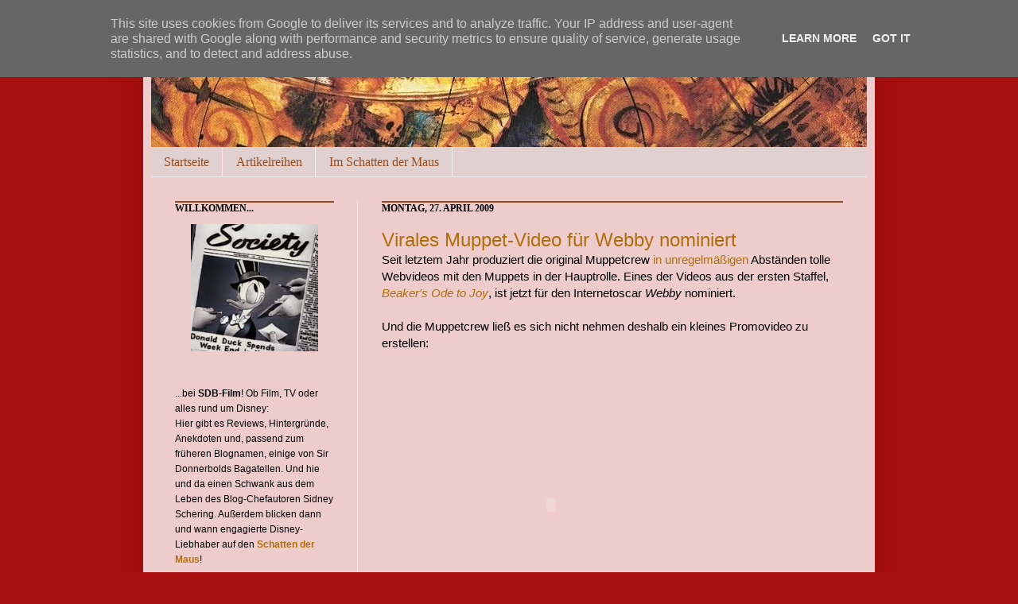

--- FILE ---
content_type: text/html; charset=UTF-8
request_url: https://www.sdb-film.de/2009/04/virales-muppet-video-fur-webby.html?showComment=1240837440000
body_size: 17253
content:
<!DOCTYPE html>
<html class='v2' dir='ltr' xmlns='http://www.w3.org/1999/xhtml' xmlns:b='http://www.google.com/2005/gml/b' xmlns:data='http://www.google.com/2005/gml/data' xmlns:expr='http://www.google.com/2005/gml/expr'>
<head>
<link href='https://www.blogger.com/static/v1/widgets/335934321-css_bundle_v2.css' rel='stylesheet' type='text/css'/>
<meta content='IE=EmulateIE7' http-equiv='X-UA-Compatible'/>
<meta content='width=1100' name='viewport'/>
<meta content='text/html; charset=UTF-8' http-equiv='Content-Type'/>
<meta content='blogger' name='generator'/>
<link href='https://www.sdb-film.de/favicon.ico' rel='icon' type='image/x-icon'/>
<link href='https://www.sdb-film.de/2009/04/virales-muppet-video-fur-webby.html' rel='canonical'/>
<link rel="alternate" type="application/atom+xml" title="SDB-Film - Atom" href="https://www.sdb-film.de/feeds/posts/default" />
<link rel="alternate" type="application/rss+xml" title="SDB-Film - RSS" href="https://www.sdb-film.de/feeds/posts/default?alt=rss" />
<link rel="service.post" type="application/atom+xml" title="SDB-Film - Atom" href="https://www.blogger.com/feeds/1482420612759246718/posts/default" />

<link rel="alternate" type="application/atom+xml" title="SDB-Film - Atom" href="https://www.sdb-film.de/feeds/8162985735811592484/comments/default" />
<!--Can't find substitution for tag [blog.ieCssRetrofitLinks]-->
<meta content='https://www.sdb-film.de/2009/04/virales-muppet-video-fur-webby.html' property='og:url'/>
<meta content='Virales Muppet-Video für Webby nominiert' property='og:title'/>
<meta content='Seit letztem Jahr produziert die original Muppetcrew in unregelmäßigen  Abständen tolle Webvideos mit den Muppets in der Hauptrolle. Eines d...' property='og:description'/>
<title>SDB-Film: Virales Muppet-Video für Webby nominiert</title>
<style id='page-skin-1' type='text/css'><!--
/*
-----------------------------------------------
Blogger Template Style
Name:     SirDonnerbold
Designer: Chaosmacherin
URL:      www.chaosmacherin.de
----------------------------------------------- */
/* Variable definitions
====================
<Variable name="keycolor" description="Main Color" type="color" default="#66bbdd"/>
<Group description="Page Text" selector=".content-inner">
<Variable name="body.font" description="Font" type="font"
default="normal normal 12px Arial, Tahoma, Helvetica, FreeSans, sans-serif"/>
<Variable name="body.text.color" description="Text Color" type="color" default="#222222"/>
</Group>
<Group description="Backgrounds" selector=".body-fauxcolumns-outer">
<Variable name="body.background.color" description="Outer Background" type="color" default="#66bbdd"/>
<Variable name="content.background.color" description="Main Background" type="color" default="#ffffff"/>
<Variable name="header.background.color" description="Header Background" type="color" default="transparent"/>
</Group>
<Group description="Links" selector=".main-outer">
<Variable name="link.color" description="Link Color" type="color" default="#2288bb"/>
<Variable name="link.visited.color" description="Visited Color" type="color" default="#888888"/>
<Variable name="link.hover.color" description="Hover Color" type="color" default="#33aaff"/>
</Group>
<Group description="Blog Title" selector=".header">
<Variable name="header.font" description="Font" type="font"
default="normal normal 60px Arial, Tahoma, Helvetica, FreeSans, sans-serif"/>
<Variable name="header.text.color" description="Title Color" type="color" default="#3399bb" />
<Variable name="description.text.color" description="Description Color" type="color"
default="#777777" />
</Group>
<Group description="Tabs Text" selector=".tabs-outer .PageList">
<Variable name="tabs.font" description="Font" type="font"
default="normal normal 14px Arial, Tahoma, Helvetica, FreeSans, sans-serif"/>
<Variable name="tabs.text.color" description="Text Color" type="color" default="#999999"/>
<Variable name="tabs.selected.text.color" description="Selected Color" type="color" default="#000000"/>
</Group>
<Group description="Tabs Background" selector=".tabs-outer .PageList">
<Variable name="tabs.background.color" description="Background Color" type="color" default="#f5f5f5"/>
<Variable name="tabs.selected.background.color" description="Selected Color" type="color" default="#eeeeee"/>
</Group>
<Group description="Post Title" selector=".post">
<Variable name="post.title.font" description="Font" type="font"
default="normal normal 22px Arial, Tahoma, Helvetica, FreeSans, sans-serif"/>
</Group>
<Group description="Post Footer" selector=".post-footer">
<Variable name="post.footer.text.color" description="Text Color" type="color" default="#666666"/>
<Variable name="post.footer.background.color" description="Background Color" type="color"
default="#f9f9f9"/>
<Variable name="post.footer.border.color" description="Shadow Color" type="color" default="#eeeeee"/>
</Group>
<Group description="Gadgets" selector=".sidebar .widget">
<Variable name="widget.title.font" description="Title Font" type="font"
default="normal bold 11px Arial, Tahoma, Helvetica, FreeSans, sans-serif"/>
<Variable name="widget.title.text.color" description="Title Color" type="color" default="#000000"/>
<Variable name="widget.alternate.text.color" description="Alternate Color" type="color" default="#999999"/>
</Group>
<Group description="Images" selector=".main-inner">
<Variable name="image.background.color" description="Background Color" type="color" default="#ffffff"/>
<Variable name="image.border.color" description="Border Color" type="color" default="#eeeeee"/>
<Variable name="image.text.color" description="Caption Text Color" type="color" default="#000000"/>
</Group>
<Group description="Accents" selector=".content-inner">
<Variable name="body.rule.color" description="Separator Line Color" type="color" default="#eeeeee"/>
</Group>
<Variable name="body.background" description="Body Background" type="background"
color="#aa0f0f" default="$(color) none repeat scroll top left"/>
<Variable name="body.background.override" description="Body Background Override" type="string" default=""/>
<Variable name="body.background.gradient.cap" description="Body Gradient Cap" type="url"
default="url(http://www.blogblog.com/1kt/simple/gradients_light.png)"/>
<Variable name="body.background.gradient.tile" description="Body Gradient Tile" type="url"
default="url(http://www.blogblog.com/1kt/simple/body_gradient_tile_light.png)"/>
<Variable name="content.background.color.selector" description="Content Background Color Selector" type="string" default=".content-inner"/>
<Variable name="content.padding" description="Content Padding" type="length" default="10px"/>
<Variable name="content.shadow.spread" description="Content Shadow Spread" type="length" default="40px"/>
<Variable name="content.shadow.spread.webkit" description="Content Shadow Spread (WebKit)" type="length" default="5px"/>
<Variable name="content.shadow.spread.ie" description="Content Shadow Spread (IE)" type="length" default="10px"/>
<Variable name="main.border.width" description="Main Border Width" type="length" default="0"/>
<Variable name="header.background.gradient" description="Header Gradient" type="url" default="none"/>
<Variable name="header.shadow.offset.left" description="Header Shadow Offset Left" type="length" default="-1px"/>
<Variable name="header.shadow.offset.top" description="Header Shadow Offset Top" type="length" default="-1px"/>
<Variable name="header.shadow.spread" description="Header Shadow Spread" type="length" default="1px"/>
<Variable name="header.border.size" description="Header Border Size" type="length" default="1px"/>
<Variable name="description.text.size" description="Description Text Size" type="string" default="140%"/>
<Variable name="tabs.margin.top" description="Tabs Margin Top" type="length" default="0" />
<Variable name="tabs.margin.side" description="Tabs Side Margin" type="length" default="30px" />
<Variable name="tabs.background.gradient" description="Tabs Background Gradient" type="url"
default="url(http://www.blogblog.com/1kt/simple/gradients_light.png)"/>
<Variable name="tabs.border.width" description="Tabs Border Width" type="length" default="1px"/>
<Variable name="tabs.bevel.border.width" description="Tabs Bevel Border Width" type="length" default="1px"/>
<Variable name="image.border.small.size" description="Image Border Small Size" type="length" default="2px"/>
<Variable name="image.border.large.size" description="Image Border Large Size" type="length" default="5px"/>
<Variable name="page.width.selector" description="Page Width Selector" type="string" default=".region-inner"/>
<Variable name="page.width" description="Page Width" type="string" default="auto"/>
<Variable name="startSide" description="Side where text starts in blog language" type="automatic" default="left"/>
<Variable name="endSide" description="Side where text ends in blog language" type="automatic" default="right"/>
*/
/* Content
----------------------------------------------- */
body {
font: normal normal 14px Arial, Tahoma, Helvetica, FreeSans, sans-serif;;
color: #000000;
background: #aa0f0f none no-repeat scroll center center;
padding: 0 40px 40px 40px;
}
body.mobile {
padding: 0 5px 5px;
}
html body .region-inner {
min-width: 0;
max-width: 100%;
width: auto;
}
a:link {
text-decoration:none;
color: #b06e0a;
}
a:visited {
text-decoration:none;
color: #e51c1c;
}
a:hover {
text-decoration:underline;
color: #ff7a26;
}
.body-fauxcolumn-outer .fauxcolumn-inner {
background: transparent none repeat scroll top left;
_background-image: none;
}
.body-fauxcolumn-outer .cap-top {
position: absolute;
z-index: 1;
height: 400px;
width: 100%;
background: #aa0f0f none no-repeat scroll center center;
}
.body-fauxcolumn-outer .cap-top .cap-left {
width: 100%;
background: transparent none repeat-x scroll top left;
_background-image: none;
}
.content-outer {
-moz-box-shadow: 0 0 40px rgba(0, 0, 0, .15);
-webkit-box-shadow: 0 0 5px rgba(0, 0, 0, .15);
-goog-ms-box-shadow: 0 0 10px #333333;
box-shadow: 0 0 40px rgba(0, 0, 0, .15);
margin-bottom: 1px;
}
.content-inner {
padding: 10px;
}
.content-inner {
background-color: #eecccc;
}
/* Header
----------------------------------------------- */
.header-outer {
background: transparent url(//www.blogblog.com/1kt/simple/gradients_light.png) repeat-x scroll 0 -400px;
_background-image: none;
}
.Header h1 {
font: normal normal 48px Verdana, Geneva, sans-serif;;
color: #a9492e;
text-shadow: 1px 2px 3px rgba(0, 0, 0, .2);
}
.Header h1 a {
color: #a9492e;
}
.Header .description {
font-size: 17px;
color: #ffffff;
}
/* Tabs
----------------------------------------------- */
.tabs-inner .section:first-child {
border-top: 0 solid #ebebeb;
}
.tabs-inner .section:first-child ul {
margin-top: -0;
border-top: 0 solid #ebebeb;
}
.tabs-inner .widget ul {
background: #e1d0d0 none repeat-x scroll 0 -800px;
_background-image: none;
border-bottom: 1px solid #ebebeb;
margin-top: 0;
margin-left: -30px;
margin-right: -30px;
}
.tabs-inner .widget li a {
display: inline-block;
padding: .6em 1em;
font: normal normal 16px Georgia, Utopia, 'Palatino Linotype', Palatino, serif;
color: #964c1f;
border-left: 1px solid #eecccc;
border-right: 1px solid #ebebeb;
}
.tabs-inner .widget li:first-child a {
border-left: none;
}
.tabs-inner .widget li.selected a, .tabs-inner .widget li a:hover {
color: #000000;
background-color: #f2a7a7;
text-decoration: none;
}
/* Columns
----------------------------------------------- */
.main-outer {
border-top: 0 solid #ebebeb;
}
.fauxcolumn-left-outer .fauxcolumn-inner {
border-right: 1px solid #ebebeb;
}
.fauxcolumn-right-outer .fauxcolumn-inner {
border-left: 1px solid #ebebeb;
}
/* Headings
----------------------------------------------- */
h2 {
margin: 0 0 1em 0;
border-top: 2px solid #914D2B;
font: normal bold 12px Georgia, Utopia, 'Palatino Linotype', Palatino, serif;
color: #000000;
text-transform: uppercase;
}
/* Widgets
----------------------------------------------- */
.widget .zippy {
color: #929292;
text-shadow: 2px 2px 1px rgba(0, 0, 0, .1);
}
/* Posts
----------------------------------------------- */
.post {
margin: 0 0 25px 0;
}
h3.post-title, .comments h4 {
font: normal normal 24px Arial, Tahoma, Helvetica, FreeSans, sans-serif;;
margin: .75em 0 0;
}
.post-body {
font-size: 110%;
line-height: 1.4;
position: relative;
}
.post-body img, .post-body .tr-caption-container, .Profile img, .Image img,
.BlogList .item-thumbnail img {
padding: 2px;
background: #ffffff;
border: 1px solid #ebebeb;
-moz-box-shadow: 1px 1px 5px rgba(0, 0, 0, .1);
-webkit-box-shadow: 1px 1px 5px rgba(0, 0, 0, .1);
box-shadow: 1px 1px 5px rgba(0, 0, 0, .1);
}
.post-body img, .post-body .tr-caption-container {
padding: 5px;
}
.post-body .tr-caption-container {
color: #222222;
}
.post-body .tr-caption-container img {
padding: 0;
background: transparent;
border: none;
-moz-box-shadow: 0 0 0 rgba(0, 0, 0, .1);
-webkit-box-shadow: 0 0 0 rgba(0, 0, 0, .1);
box-shadow: 0 0 0 rgba(0, 0, 0, .1);
}
.post-header {
margin: 0 0 1.5em;
line-height: 1.6;
font-size: 90%;
}
.post-footer {
margin: 20px -2px 0;
padding: 5px 10px;
color: #555555;
background-color: #e7c8b7;
border-bottom: 1px solid #ebebeb;
line-height: 1.6;
font-size: 90%;
}
#comments .comment-author {
padding-top: 1.5em;
border-top: 1px solid #ebebeb;
background-position: 0 1.5em;
}
#comments .comment-author:first-child {
padding-top: 0;
border-top: none;
}
.avatar-image-container {
margin: .2em 0 0;
}
#comments .avatar-image-container img {
border: 1px solid #ebebeb;
}
/* Accents
---------------------------------------------- */
.section-columns td.columns-cell {
border-left: 1px solid #ebebeb;
}

--></style>
<link href='http://picpanda.com/viewer.php?file=xxhavs82fi1fq1kei8oz.ico' rel='shortcut icon'/>
<link href="//picpanda.com/viewer.php?file=xxhavs82fi1fq1kei8oz.ico" rel="icon">
<style id='template-skin-1' type='text/css'><!--
body {
min-width: 920px;
}
.content-outer, .content-fauxcolumn-outer, .region-inner {
min-width: 920px;
max-width: 920px;
_width: 920px;
}
.main-inner .columns {
padding-left: 260px;
padding-right: 0px;
}
.main-inner .fauxcolumn-center-outer {
left: 260px;
right: 0px;
/* IE6 does not respect left and right together */
_width: expression(this.parentNode.offsetWidth -
parseInt("260px") -
parseInt("0px") + 'px');
}
.main-inner .fauxcolumn-left-outer {
width: 260px;
}
.main-inner .fauxcolumn-right-outer {
width: 0px;
}
.main-inner .column-left-outer {
width: 260px;
right: 100%;
margin-left: -260px;
}
.main-inner .column-right-outer {
width: 0px;
margin-right: -0px;
}
#layout {
min-width: 0;
}
#layout .content-outer {
min-width: 0;
width: 800px;
}
#layout .region-inner {
min-width: 0;
width: auto;
}
--></style>
<link href='https://www.blogger.com/dyn-css/authorization.css?targetBlogID=1482420612759246718&amp;zx=03dbbac3-8acb-4fe8-b868-327408b97f6e' media='none' onload='if(media!=&#39;all&#39;)media=&#39;all&#39;' rel='stylesheet'/><noscript><link href='https://www.blogger.com/dyn-css/authorization.css?targetBlogID=1482420612759246718&amp;zx=03dbbac3-8acb-4fe8-b868-327408b97f6e' rel='stylesheet'/></noscript>
<meta name='google-adsense-platform-account' content='ca-host-pub-1556223355139109'/>
<meta name='google-adsense-platform-domain' content='blogspot.com'/>

<script type="text/javascript" language="javascript">
  // Supply ads personalization default for EEA readers
  // See https://www.blogger.com/go/adspersonalization
  adsbygoogle = window.adsbygoogle || [];
  if (typeof adsbygoogle.requestNonPersonalizedAds === 'undefined') {
    adsbygoogle.requestNonPersonalizedAds = 1;
  }
</script>


</head>
<body class='loading'>
<div class='body-fauxcolumns'>
<div class='fauxcolumn-outer body-fauxcolumn-outer'>
<div class='cap-top'>
<div class='cap-left'></div>
<div class='cap-right'></div>
</div>
<div class='fauxborder-left'>
<div class='fauxborder-right'></div>
<div class='fauxcolumn-inner'>
</div>
</div>
<div class='cap-bottom'>
<div class='cap-left'></div>
<div class='cap-right'></div>
</div>
</div>
</div>
<div class='content'>
<div class='content-fauxcolumns'>
<div class='fauxcolumn-outer content-fauxcolumn-outer'>
<div class='cap-top'>
<div class='cap-left'></div>
<div class='cap-right'></div>
</div>
<div class='fauxborder-left'>
<div class='fauxborder-right'></div>
<div class='fauxcolumn-inner'>
</div>
</div>
<div class='cap-bottom'>
<div class='cap-left'></div>
<div class='cap-right'></div>
</div>
</div>
</div>
<div class='content-outer'>
<div class='content-cap-top cap-top'>
<div class='cap-left'></div>
<div class='cap-right'></div>
</div>
<div class='fauxborder-left content-fauxborder-left'>
<div class='fauxborder-right content-fauxborder-right'></div>
<div class='content-inner'>
<header>
<div class='header-outer'>
<div class='header-cap-top cap-top'>
<div class='cap-left'></div>
<div class='cap-right'></div>
</div>
<div class='fauxborder-left header-fauxborder-left'>
<div class='fauxborder-right header-fauxborder-right'></div>
<div class='region-inner header-inner'>
<div class='header section' id='header'><div class='widget Header' data-version='1' id='Header1'>
<div id='header-inner'>
<a href='https://www.sdb-film.de/' style='display: block'>
<img alt='SDB-Film' height='175px; ' id='Header1_headerimg' src='https://blogger.googleusercontent.com/img/b/R29vZ2xl/AVvXsEj5ai1uWt263soTQCEMMppTLrqUBnHXvqcJYpbVErdAGMp5xrEL4OhXABggge-I_Au_HLRFYHsLRdBMKKZmzODqZ_nfoMVCSQ9u9xMhJHWssgfGq1SKY1NPMe1FuJdx556leERI5FgCjUTY/s900/sdb+banner.jpg' style='display: block' width='900px; '/>
</a>
</div>
</div></div>
</div>
</div>
<div class='header-cap-bottom cap-bottom'>
<div class='cap-left'></div>
<div class='cap-right'></div>
</div>
</div>
</header>
<div class='tabs-outer'>
<div class='tabs-cap-top cap-top'>
<div class='cap-left'></div>
<div class='cap-right'></div>
</div>
<div class='fauxborder-left tabs-fauxborder-left'>
<div class='fauxborder-right tabs-fauxborder-right'></div>
<div class='region-inner tabs-inner'>
<div class='tabs section' id='crosscol'><div class='widget PageList' data-version='1' id='PageList1'>
<h2>Seiten</h2>
<div class='widget-content'>
<ul>
<li>
<a href='https://www.sdb-film.de/'>Startseite</a>
</li>
<li>
<a href='https://www.sdb-film.de/p/artikelreihen.html'>Artikelreihen</a>
</li>
<li>
<a href='https://www.sdb-film.de/p/im-schatten-der-maus.html'>Im Schatten der Maus</a>
</li>
</ul>
<div class='clear'></div>
</div>
</div></div>
<div class='tabs no-items section' id='crosscol-overflow'></div>
</div>
</div>
<div class='tabs-cap-bottom cap-bottom'>
<div class='cap-left'></div>
<div class='cap-right'></div>
</div>
</div>
<div class='main-outer'>
<div class='main-cap-top cap-top'>
<div class='cap-left'></div>
<div class='cap-right'></div>
</div>
<div class='fauxborder-left main-fauxborder-left'>
<div class='fauxborder-right main-fauxborder-right'></div>
<div class='region-inner main-inner'>
<div class='columns fauxcolumns'>
<div class='fauxcolumn-outer fauxcolumn-center-outer'>
<div class='cap-top'>
<div class='cap-left'></div>
<div class='cap-right'></div>
</div>
<div class='fauxborder-left'>
<div class='fauxborder-right'></div>
<div class='fauxcolumn-inner'>
</div>
</div>
<div class='cap-bottom'>
<div class='cap-left'></div>
<div class='cap-right'></div>
</div>
</div>
<div class='fauxcolumn-outer fauxcolumn-left-outer'>
<div class='cap-top'>
<div class='cap-left'></div>
<div class='cap-right'></div>
</div>
<div class='fauxborder-left'>
<div class='fauxborder-right'></div>
<div class='fauxcolumn-inner'>
</div>
</div>
<div class='cap-bottom'>
<div class='cap-left'></div>
<div class='cap-right'></div>
</div>
</div>
<div class='fauxcolumn-outer fauxcolumn-right-outer'>
<div class='cap-top'>
<div class='cap-left'></div>
<div class='cap-right'></div>
</div>
<div class='fauxborder-left'>
<div class='fauxborder-right'></div>
<div class='fauxcolumn-inner'>
</div>
</div>
<div class='cap-bottom'>
<div class='cap-left'></div>
<div class='cap-right'></div>
</div>
</div>
<!-- corrects IE6 width calculation -->
<div class='columns-inner'>
<div class='column-center-outer'>
<div class='column-center-inner'>
<div class='main section' id='main'><div class='widget Blog' data-version='1' id='Blog1'>
<div class='blog-posts hfeed'>
<!--Can't find substitution for tag [defaultAdStart]-->

          <div class="date-outer">
        
<h2 class='date-header'><span>Montag, 27. April 2009</span></h2>

          <div class="date-posts">
        
<div class='post-outer'>
<div class='post hentry uncustomized-post-template'>
<a name='8162985735811592484'></a>
<h3 class='post-title entry-title'>
<a href='https://www.sdb-film.de/2009/04/virales-muppet-video-fur-webby.html'>Virales Muppet-Video für Webby nominiert</a>
</h3>
<div class='post-header-line-1'></div>
<div class='post-body entry-content'>
Seit letztem Jahr produziert die original Muppetcrew <a href="http://sirdonnerboldsbagatellen.blogspot.com/2008/11/zwei-neue-virale-muppet-videos.html">in unregelmäßigen</a> Abständen tolle Webvideos mit den Muppets in der Hauptrolle. Eines der Videos aus der ersten Staffel, <a href="http://sirdonnerboldsbagatellen.blogspot.com/2008/07/muppets-werden-viral.html"><span style="font-style: italic;">Beaker's Ode to Joy</span></a>, ist jetzt für den Internetoscar <span style="font-style: italic;">Webby</span> nominiert.<br /><br />Und die Muppetcrew ließ es sich nicht nehmen deshalb ein kleines Promovideo zu erstellen:<br /><br /><object height="344" width="425"><param name="movie" value="//www.youtube.com/v/b3JEqp1TYF8&amp;hl=de&amp;fs=1"><param name="allowFullScreen" value="true"><param name="allowscriptaccess" value="always"><embed src="//www.youtube.com/v/b3JEqp1TYF8&amp;hl=de&amp;fs=1" type="application/x-shockwave-flash" allowscriptaccess="always" allowfullscreen="true" width="425" height="344"></embed></object><br /><br />Wer Beaker jetzt einen Sieg gönnt, der kann <a href="http://pv.webbyawards.com/"><span style="font-style: italic; font-weight: bold;">hier</span></a> für ihn abstimmen.
<div style='clear: both;'></div>
</div>
<div class='post-footer'>
<div class='post-footer-line post-footer-line-1'>
<span class='post-author vcard'>
Eingestellt von
<span class='fn'>Sir Donnerbold</span>
</span>
<span class='post-timestamp'>
um
<a class='timestamp-link' href='https://www.sdb-film.de/2009/04/virales-muppet-video-fur-webby.html' rel='bookmark' title='permanent link'><abbr class='published' title='2009-04-27T09:12:00+02:00'>09:12</abbr></a>
</span>
<span class='reaction-buttons'>
</span>
<span class='star-ratings'>
</span>
<span class='post-comment-link'>
</span>
<span class='post-backlinks post-comment-link'>
</span>
<span class='post-icons'>
<span class='item-control blog-admin pid-581193251'>
<a href='https://www.blogger.com/post-edit.g?blogID=1482420612759246718&postID=8162985735811592484&from=pencil' title='Post bearbeiten'>
<img alt='' class='icon-action' height='18' src='https://resources.blogblog.com/img/icon18_edit_allbkg.gif' width='18'/>
</a>
</span>
</span>
</div>
<div class='post-footer-line post-footer-line-2'>
<span class='post-labels'>
Labels:
<a href='https://www.sdb-film.de/search/label/Internet' rel='tag'>Internet</a>,
<a href='https://www.sdb-film.de/search/label/Muppets' rel='tag'>Muppets</a>,
<a href='https://www.sdb-film.de/search/label/Preisverleihungen%20%2F%20Awards' rel='tag'>Preisverleihungen / Awards</a>
</span>
</div>
<div><a addthis:title='Virales Muppet-Video für Webby nominiert' addthis:url='https://www.sdb-film.de/2009/04/virales-muppet-video-fur-webby.html' class='addthis_button'><img alt="Bookmark and Share" height="16" src="https://lh3.googleusercontent.com/blogger_img_proxy/AEn0k_slenO3Eif7iYKwrvSxzL1K97WeZLHEQHcOoCewHP5XsiumQeTcUt7BfvH7re0uwepDIz6Txd04Lha6hnOba-mxA05CbTU0FqVXYzIWw-KKd2P6rCn3xQ=s0-d" style="border:0" width="125"></a>
<script src="//s7.addthis.com/js/250/addthis_widget.js#username=xa-4c4a1e8e171cd27b" type="text/javascript"></script></div>
<div class='post-footer-line post-footer-line-3'>
<span class='post-location'>
</span>
</div>
</div>
</div>
<div class='comments' id='comments'>
<a name='comments'></a>
<h4>
5
Kommentare:
        
</h4>
<div id='Blog1_comments-block-wrapper'>
<dl class='avatar-comment-indent' id='comments-block'>
<dt class='comment-author ' id='c7409466846805740950'>
<a name='c7409466846805740950'></a>
<div class="avatar-image-container avatar-stock"><span dir="ltr"><img src="//resources.blogblog.com/img/blank.gif" width="35" height="35" alt="" title="Andi">

</span></div>
Andi
hat gesagt&#8230;
</dt>
<dd class='comment-body' id='Blog1_cmt-7409466846805740950'>
<p>
Natürlich will ich, dass Beaky gewinnt, aber warum muss man sich dafür anmelden???
</p>
</dd>
<dd class='comment-footer'>
<span class='comment-timestamp'>
<a href='https://www.sdb-film.de/2009/04/virales-muppet-video-fur-webby.html?showComment=1240837440000#c7409466846805740950' title='comment permalink'>
27. April 2009 um 15:04
</a>
<span class='item-control blog-admin pid-335701475'>
<a class='comment-delete' href='https://www.blogger.com/comment/delete/1482420612759246718/7409466846805740950' title='Kommentar löschen'>
<img src='https://resources.blogblog.com/img/icon_delete13.gif'/>
</a>
</span>
</span>
</dd>
<dt class='comment-author blog-author' id='c3004929966394573193'>
<a name='c3004929966394573193'></a>
<div class="avatar-image-container vcard"><span dir="ltr"><a href="https://www.blogger.com/profile/04238428839176798622" target="" rel="nofollow" onclick="" class="avatar-hovercard" id="av-3004929966394573193-04238428839176798622"><img src="https://resources.blogblog.com/img/blank.gif" width="35" height="35" class="delayLoad" style="display: none;" longdesc="//1.bp.blogspot.com/-jZ8vc1NYrWI/ZbbaMZD_bzI/AAAAAAAAU-c/Y_ZjcVtPtRMPHO9qnm3lFyFnxnCVk14iQCK4BGAYYCw/s35/dis13.jpg" alt="" title="Sir Donnerbold">

<noscript><img src="//1.bp.blogspot.com/-jZ8vc1NYrWI/ZbbaMZD_bzI/AAAAAAAAU-c/Y_ZjcVtPtRMPHO9qnm3lFyFnxnCVk14iQCK4BGAYYCw/s35/dis13.jpg" width="35" height="35" class="photo" alt=""></noscript></a></span></div>
<a href='https://www.blogger.com/profile/04238428839176798622' rel='nofollow'>Sir Donnerbold</a>
hat gesagt&#8230;
</dt>
<dd class='comment-body' id='Blog1_cmt-3004929966394573193'>
<p>
Keine Ahnung. Aber man muss ja nicht alles ganz korrekt ausfüllen... ;-)
</p>
</dd>
<dd class='comment-footer'>
<span class='comment-timestamp'>
<a href='https://www.sdb-film.de/2009/04/virales-muppet-video-fur-webby.html?showComment=1240837620000#c3004929966394573193' title='comment permalink'>
27. April 2009 um 15:07
</a>
<span class='item-control blog-admin pid-581193251'>
<a class='comment-delete' href='https://www.blogger.com/comment/delete/1482420612759246718/3004929966394573193' title='Kommentar löschen'>
<img src='https://resources.blogblog.com/img/icon_delete13.gif'/>
</a>
</span>
</span>
</dd>
<dt class='comment-author ' id='c6815712320743569485'>
<a name='c6815712320743569485'></a>
<div class="avatar-image-container avatar-stock"><span dir="ltr"><a href="https://www.blogger.com/profile/04163366052459665239" target="" rel="nofollow" onclick="" class="avatar-hovercard" id="av-6815712320743569485-04163366052459665239"><img src="//www.blogger.com/img/blogger_logo_round_35.png" width="35" height="35" alt="" title="Unknown">

</a></span></div>
<a href='https://www.blogger.com/profile/04163366052459665239' rel='nofollow'>Unknown</a>
hat gesagt&#8230;
</dt>
<dd class='comment-body' id='Blog1_cmt-6815712320743569485'>
<p>
Super Video, ich hoffe das er gewinnt. XD
</p>
</dd>
<dd class='comment-footer'>
<span class='comment-timestamp'>
<a href='https://www.sdb-film.de/2009/04/virales-muppet-video-fur-webby.html?showComment=1240850280000#c6815712320743569485' title='comment permalink'>
27. April 2009 um 18:38
</a>
<span class='item-control blog-admin pid-359181829'>
<a class='comment-delete' href='https://www.blogger.com/comment/delete/1482420612759246718/6815712320743569485' title='Kommentar löschen'>
<img src='https://resources.blogblog.com/img/icon_delete13.gif'/>
</a>
</span>
</span>
</dd>
<dt class='comment-author ' id='c1770431598263966675'>
<a name='c1770431598263966675'></a>
<div class="avatar-image-container avatar-stock"><span dir="ltr"><a href="https://www.blogger.com/profile/04163366052459665239" target="" rel="nofollow" onclick="" class="avatar-hovercard" id="av-1770431598263966675-04163366052459665239"><img src="//www.blogger.com/img/blogger_logo_round_35.png" width="35" height="35" alt="" title="Unknown">

</a></span></div>
<a href='https://www.blogger.com/profile/04163366052459665239' rel='nofollow'>Unknown</a>
hat gesagt&#8230;
</dt>
<dd class='comment-body' id='Blog1_cmt-1770431598263966675'>
<p>
Hmm... was jetzt die Sache mit den Covers FSK betrifft, da kann wenig machen. Das Engagement verpfufft.
</p>
</dd>
<dd class='comment-footer'>
<span class='comment-timestamp'>
<a href='https://www.sdb-film.de/2009/04/virales-muppet-video-fur-webby.html?showComment=1240850340000#c1770431598263966675' title='comment permalink'>
27. April 2009 um 18:39
</a>
<span class='item-control blog-admin pid-359181829'>
<a class='comment-delete' href='https://www.blogger.com/comment/delete/1482420612759246718/1770431598263966675' title='Kommentar löschen'>
<img src='https://resources.blogblog.com/img/icon_delete13.gif'/>
</a>
</span>
</span>
</dd>
<dt class='comment-author ' id='c5790757912847155323'>
<a name='c5790757912847155323'></a>
<div class="avatar-image-container avatar-stock"><span dir="ltr"><img src="//resources.blogblog.com/img/blank.gif" width="35" height="35" alt="" title="Andi">

</span></div>
Andi
hat gesagt&#8230;
</dt>
<dd class='comment-body' id='Blog1_cmt-5790757912847155323'>
<p>
Wo wir gerade beim Thema sind:<br />http://www.heise.de/newsticker/Kinderporno-Sperren-Regierung-erwaegt-Echtzeitueberwachung-der-Stoppschild-Zugriffe--/meldung/136769<br /><br />Ich denke dabei die ganze Zeit nur daran, dass die sich sagen werden: "Ach wenn wir eh schon dabei sind, den gesamten Datenverkehr zu überwachen leiten wir gleich noch Strafverfahren gegen jeden ein, der illegale Download-Seiten besucht."
</p>
</dd>
<dd class='comment-footer'>
<span class='comment-timestamp'>
<a href='https://www.sdb-film.de/2009/04/virales-muppet-video-fur-webby.html?showComment=1240858200000#c5790757912847155323' title='comment permalink'>
27. April 2009 um 20:50
</a>
<span class='item-control blog-admin pid-335701475'>
<a class='comment-delete' href='https://www.blogger.com/comment/delete/1482420612759246718/5790757912847155323' title='Kommentar löschen'>
<img src='https://resources.blogblog.com/img/icon_delete13.gif'/>
</a>
</span>
</span>
</dd>
</dl>
</div>
<p class='comment-footer'>
<div class='comment-form'>
<a name='comment-form'></a>
<h4 id='comment-post-message'>Kommentar veröffentlichen</h4>
<p>
</p>
<a href='https://www.blogger.com/comment/frame/1482420612759246718?po=8162985735811592484&hl=de&saa=85391&origin=https://www.sdb-film.de' id='comment-editor-src'></a>
<iframe allowtransparency='true' class='blogger-iframe-colorize blogger-comment-from-post' frameborder='0' height='410' id='comment-editor' name='comment-editor' src='' width='100%'></iframe>
<!--Can't find substitution for tag [post.friendConnectJs]-->
<script src='https://www.blogger.com/static/v1/jsbin/2830521187-comment_from_post_iframe.js' type='text/javascript'></script>
<script type='text/javascript'>
      BLOG_CMT_createIframe('https://www.blogger.com/rpc_relay.html', '0');
    </script>
</div>
</p>
<div id='backlinks-container'>
<div id='Blog1_backlinks-container'>
</div>
</div>
</div>
</div>

        </div></div>
      
<!--Can't find substitution for tag [adEnd]-->
</div>
<div class='blog-pager' id='blog-pager'>
<span id='blog-pager-newer-link'>
<a class='blog-pager-newer-link' href='https://www.sdb-film.de/2009/04/surrogates-endlich-gibts-ein-erstes.html' id='Blog1_blog-pager-newer-link' title='Neuerer Post'>Neuerer Post</a>
</span>
<span id='blog-pager-older-link'>
<a class='blog-pager-older-link' href='https://www.sdb-film.de/2009/04/rodriguez-gibt-predators-details.html' id='Blog1_blog-pager-older-link' title='Älterer Post'>Älterer Post</a>
</span>
<a class='home-link' href='https://www.sdb-film.de/'>Startseite</a>
</div>
<div class='clear'></div>
<div class='post-feeds'>
<div class='feed-links'>
Abonnieren
<a class='feed-link' href='https://www.sdb-film.de/feeds/8162985735811592484/comments/default' target='_blank' type='application/atom+xml'>Kommentare zum Post (Atom)</a>
</div>
</div>
</div></div>
</div>
</div>
<div class='column-left-outer'>
<div class='column-left-inner'>
<aside>
<div class='sidebar section' id='sidebar-left-1'><div class='widget Text' data-version='1' id='Text3'>
<h2 class='title'>Willkommen...</h2>
<div class='widget-content'>
<div class="separator" style="clear: both; text-align: center;"><a style="margin-left: 1em; margin-right: 1em;" href="https://blogger.googleusercontent.com/img/b/R29vZ2xl/AVvXsEjdwxcFKnjm8vQ2icIC9R5b5Jw-e4VrovmTJ4KA-fkGsOnj-CFahj1IW-EeUL4S4ScpUPv_AZ3gyA4LMG0vHqCvRdRyxbY1BrvwoQ3kfGeet7Xu9fY0E_Eq9FcSDP6MKOkqGy_8HVKqI7mj/s1600/Donalds+Dilemma+2.jpg" imageanchor="1"><img width="160" height="160" src="https://blogger.googleusercontent.com/img/b/R29vZ2xl/AVvXsEjdwxcFKnjm8vQ2icIC9R5b5Jw-e4VrovmTJ4KA-fkGsOnj-CFahj1IW-EeUL4S4ScpUPv_AZ3gyA4LMG0vHqCvRdRyxbY1BrvwoQ3kfGeet7Xu9fY0E_Eq9FcSDP6MKOkqGy_8HVKqI7mj/s200/Donalds+Dilemma+2.jpg" border="0" / /></a></div><span  =""="" style="font-size:85%;"><span  =""="" style="font-size:85%;"><br/></span><br/>...bei <span style="font-weight: bold;">SDB-Film</span>! Ob Film, TV oder alles rund um Disney:<br/>Hier gibt es Reviews, Hintergründe, Anekdoten und, passend zum früheren Blognamen, einige von Sir Donnerbolds Bagatellen. Und hie und da einen Schwank aus dem Leben des Blog-Chefautoren Sidney Schering. Außerdem blicken dann und wann engagierte Disney-Liebhaber auf den <a href="http://sirdonnerboldsbagatellen.blogspot.com/p/im-schatten-der-maus.html"><span style="font-weight: bold;">Schatten der Maus</span></a>!<br/><span style="font-style: italic; font-weight: bold;"></span></span>
</div>
<div class='clear'></div>
</div><div class='widget Text' data-version='1' id='Text6'>
<h2 class='title'>Kontakt</h2>
<div class='widget-content'>
sirdonnerboldblog<br/>[at]googlemail.com
</div>
<div class='clear'></div>
</div><div class='widget Label' data-version='1' id='Label1'>
<h2>Artikel-Kategorien</h2>
<div class='widget-content'>
<select onchange='location=this.options[this.selectedIndex].value;' style='width:100%'>
<option>Click to choose a label</option>
<option value='https://www.sdb-film.de/search/label/%28Ab%29Gebildet'>(Ab)Gebildet
	(8)
	</option>
<option value='https://www.sdb-film.de/search/label/2010er%20Disney%20Songs'>2010er Disney Songs
	(15)
	</option>
<option value='https://www.sdb-film.de/search/label/24%20Disney%20Serien'>24 Disney Serien
	(24)
	</option>
<option value='https://www.sdb-film.de/search/label/333%20Disney%20Songs'>333 Disney Songs
	(65)
	</option>
<option value='https://www.sdb-film.de/search/label/4%20Artists%20Paint%201%20Tree'>4 Artists Paint 1 Tree
	(3)
	</option>
<option value='https://www.sdb-film.de/search/label/52%20Songs'>52 Songs
	(1)
	</option>
<option value='https://www.sdb-film.de/search/label/ABC'>ABC
	(49)
	</option>
<option value='https://www.sdb-film.de/search/label/Alfred%20Hitchcock'>Alfred Hitchcock
	(1)
	</option>
<option value='https://www.sdb-film.de/search/label/Alias%20-%20Die%20Agentin'>Alias - Die Agentin
	(5)
	</option>
<option value='https://www.sdb-film.de/search/label/Ananke%20Ro'>Ananke Ro
	(60)
	</option>
<option value='https://www.sdb-film.de/search/label/Another%20Nine'>Another Nine
	(9)
	</option>
<option value='https://www.sdb-film.de/search/label/Audrey%20Hepburn'>Audrey Hepburn
	(4)
	</option>
<option value='https://www.sdb-film.de/search/label/Avatar'>Avatar
	(21)
	</option>
<option value='https://www.sdb-film.de/search/label/Baymax'>Baymax
	(14)
	</option>
<option value='https://www.sdb-film.de/search/label/Baz%20Luhrmann'>Baz Luhrmann
	(8)
	</option>
<option value='https://www.sdb-film.de/search/label/Blick%20auf%20die%20Welt.%20Oder%20mich.%20Oder%20beides'>Blick auf die Welt. Oder mich. Oder beides
	(36)
	</option>
<option value='https://www.sdb-film.de/search/label/Blog-Internes'>Blog-Internes
	(21)
	</option>
<option value='https://www.sdb-film.de/search/label/Bolt'>Bolt
	(18)
	</option>
<option value='https://www.sdb-film.de/search/label/Bruce%20Willis'>Bruce Willis
	(34)
	</option>
<option value='https://www.sdb-film.de/search/label/Br%C3%BCno'>Brüno
	(4)
	</option>
<option value='https://www.sdb-film.de/search/label/B%C3%BChnenst%C3%BCck'>Bühnenstück
	(37)
	</option>
<option value='https://www.sdb-film.de/search/label/Charlie%20Kaufman'>Charlie Kaufman
	(1)
	</option>
<option value='https://www.sdb-film.de/search/label/Christian%20Bale'>Christian Bale
	(24)
	</option>
<option value='https://www.sdb-film.de/search/label/Christopher%20Nolan'>Christopher Nolan
	(101)
	</option>
<option value='https://www.sdb-film.de/search/label/Coens'>Coens
	(46)
	</option>
<option value='https://www.sdb-film.de/search/label/Comics'>Comics
	(84)
	</option>
<option value='https://www.sdb-film.de/search/label/Darren%20Aronofsky'>Darren Aronofsky
	(3)
	</option>
<option value='https://www.sdb-film.de/search/label/Deutscher%20Film'>Deutscher Film
	(181)
	</option>
<option value='https://www.sdb-film.de/search/label/Die%20Dinos'>Die Dinos
	(3)
	</option>
<option value='https://www.sdb-film.de/search/label/Die%20Monster%20Uni'>Die Monster Uni
	(8)
	</option>
<option value='https://www.sdb-film.de/search/label/Die%20Quellen%20der%20Disneyfilme'>Die Quellen der Disneyfilme
	(28)
	</option>
<option value='https://www.sdb-film.de/search/label/Die%20Simpsons'>Die Simpsons
	(15)
	</option>
<option value='https://www.sdb-film.de/search/label/Disney%20Channel%20Original%20Movie'>Disney Channel Original Movie
	(23)
	</option>
<option value='https://www.sdb-film.de/search/label/Disney-Fernsehserien'>Disney-Fernsehserien
	(88)
	</option>
<option value='https://www.sdb-film.de/search/label/DisneyToon%20Studios'>DisneyToon Studios
	(47)
	</option>
<option value='https://www.sdb-film.de/search/label/Disneywar'>Disneywar
	(6)
	</option>
<option value='https://www.sdb-film.de/search/label/Donald%20Duck'>Donald Duck
	(83)
	</option>
<option value='https://www.sdb-film.de/search/label/Duckipedia'>Duckipedia
	(2)
	</option>
<option value='https://www.sdb-film.de/search/label/Duell%20der%20Magier'>Duell der Magier
	(5)
	</option>
<option value='https://www.sdb-film.de/search/label/DVD'>DVD
	(396)
	</option>
<option value='https://www.sdb-film.de/search/label/Einspielergebnisse%20und%20Besucherzahlen'>Einspielergebnisse und Besucherzahlen
	(49)
	</option>
<option value='https://www.sdb-film.de/search/label/Entengold'>Entengold
	(11)
	</option>
<option value='https://www.sdb-film.de/search/label/Essen%20und%20Trinken'>Essen und Trinken
	(2)
	</option>
<option value='https://www.sdb-film.de/search/label/Eurovision%202013'>Eurovision 2013
	(1)
	</option>
<option value='https://www.sdb-film.de/search/label/Fantasia%20-%20Die%20Elemente%20eines%20Meisterwerks'>Fantasia - Die Elemente eines Meisterwerks
	(9)
	</option>
<option value='https://www.sdb-film.de/search/label/Filmhistorische%20Fu%C3%9Fspuren'>Filmhistorische Fußspuren
	(6)
	</option>
<option value='https://www.sdb-film.de/search/label/Freitag%20der%20Karibik'>Freitag der Karibik
	(75)
	</option>
<option value='https://www.sdb-film.de/search/label/Fundst%C3%BCck'>Fundstück
	(63)
	</option>
<option value='https://www.sdb-film.de/search/label/Gastbeitr%C3%A4ge'>Gastbeiträge
	(27)
	</option>
<option value='https://www.sdb-film.de/search/label/Getting%20Crap%20Past%20The%20Disney%20Radar'>Getting Crap Past The Disney Radar
	(4)
	</option>
<option value='https://www.sdb-film.de/search/label/Ghostbusters'>Ghostbusters
	(1)
	</option>
<option value='https://www.sdb-film.de/search/label/Goofys%20Meilensteine'>Goofys Meilensteine
	(8)
	</option>
<option value='https://www.sdb-film.de/search/label/Gore%20Verbinski'>Gore Verbinski
	(115)
	</option>
<option value='https://www.sdb-film.de/search/label/Grindhouse'>Grindhouse
	(25)
	</option>
<option value='https://www.sdb-film.de/search/label/High%20School%20Musical'>High School Musical
	(31)
	</option>
<option value='https://www.sdb-film.de/search/label/Hitliste%2FCountdown'>Hitliste/Countdown
	(262)
	</option>
<option value='https://www.sdb-film.de/search/label/Hollywood%20Pictures'>Hollywood Pictures
	(11)
	</option>
<option value='https://www.sdb-film.de/search/label/Hollywood-Business%20und%20Co.'>Hollywood-Business und Co.
	(17)
	</option>
<option value='https://www.sdb-film.de/search/label/H%C3%B6rspiele'>Hörspiele
	(9)
	</option>
<option value='https://www.sdb-film.de/search/label/Hugh%20Jackman'>Hugh Jackman
	(1)
	</option>
<option value='https://www.sdb-film.de/search/label/Im%20Schatten%20der%20Maus'>Im Schatten der Maus
	(97)
	</option>
<option value='https://www.sdb-film.de/search/label/Inception'>Inception
	(27)
	</option>
<option value='https://www.sdb-film.de/search/label/Inglourious%20Basterds'>Inglourious Basterds
	(63)
	</option>
<option value='https://www.sdb-film.de/search/label/Internet'>Internet
	(168)
	</option>
<option value='https://www.sdb-film.de/search/label/Interviews'>Interviews
	(3)
	</option>
<option value='https://www.sdb-film.de/search/label/Jack%20Black'>Jack Black
	(17)
	</option>
<option value='https://www.sdb-film.de/search/label/James%20Bond'>James Bond
	(31)
	</option>
<option value='https://www.sdb-film.de/search/label/Jeffrey%20Katzenberg'>Jeffrey Katzenberg
	(5)
	</option>
<option value='https://www.sdb-film.de/search/label/Jerry%20Bruckheimer'>Jerry Bruckheimer
	(318)
	</option>
<option value='https://www.sdb-film.de/search/label/JJ%20Abrams'>JJ Abrams
	(37)
	</option>
<option value='https://www.sdb-film.de/search/label/Joe%20Wright'>Joe Wright
	(3)
	</option>
<option value='https://www.sdb-film.de/search/label/John%20Carter'>John Carter
	(18)
	</option>
<option value='https://www.sdb-film.de/search/label/Johnny%20Depp'>Johnny Depp
	(167)
	</option>
<option value='https://www.sdb-film.de/search/label/Judd%20Apatow'>Judd Apatow
	(35)
	</option>
<option value='https://www.sdb-film.de/search/label/Keira%20Knightley'>Keira Knightley
	(41)
	</option>
<option value='https://www.sdb-film.de/search/label/Kevin%20Smith'>Kevin Smith
	(41)
	</option>
<option value='https://www.sdb-film.de/search/label/Kino'>Kino
	(1952)
	</option>
<option value='https://www.sdb-film.de/search/label/Kurzfilm'>Kurzfilm
	(36)
	</option>
<option value='https://www.sdb-film.de/search/label/K%C3%BCss%20den%20Frosch'>Küss den Frosch
	(70)
	</option>
<option value='https://www.sdb-film.de/search/label/Literatur'>Literatur
	(39)
	</option>
<option value='https://www.sdb-film.de/search/label/Lost'>Lost
	(11)
	</option>
<option value='https://www.sdb-film.de/search/label/M.%20Night%20Shyamalan'>M. Night Shyamalan
	(14)
	</option>
<option value='https://www.sdb-film.de/search/label/Marvel'>Marvel
	(142)
	</option>
<option value='https://www.sdb-film.de/search/label/Mediatheken-Tipps'>Mediatheken-Tipps
	(49)
	</option>
<option value='https://www.sdb-film.de/search/label/Mehr%20Respekt%20f%C3%BCr...'>Mehr Respekt für...
	(10)
	</option>
<option value='https://www.sdb-film.de/search/label/Merchandising'>Merchandising
	(36)
	</option>
<option value='https://www.sdb-film.de/search/label/Merida'>Merida
	(14)
	</option>
<option value='https://www.sdb-film.de/search/label/Michael%20Bay'>Michael Bay
	(34)
	</option>
<option value='https://www.sdb-film.de/search/label/Michael%20Eisner'>Michael Eisner
	(6)
	</option>
<option value='https://www.sdb-film.de/search/label/Michael%20Moore'>Michael Moore
	(7)
	</option>
<option value='https://www.sdb-film.de/search/label/Michael%20Ovitz'>Michael Ovitz
	(1)
	</option>
<option value='https://www.sdb-film.de/search/label/Miramax'>Miramax
	(43)
	</option>
<option value='https://www.sdb-film.de/search/label/Monty%20Python'>Monty Python
	(1)
	</option>
<option value='https://www.sdb-film.de/search/label/Munchkin'>Munchkin
	(2)
	</option>
<option value='https://www.sdb-film.de/search/label/Muppets'>Muppets
	(77)
	</option>
<option value='https://www.sdb-film.de/search/label/Musik'>Musik
	(266)
	</option>
<option value='https://www.sdb-film.de/search/label/Nachruf'>Nachruf
	(16)
	</option>
<option value='https://www.sdb-film.de/search/label/Netflix'>Netflix
	(18)
	</option>
<option value='https://www.sdb-film.de/search/label/News'>News
	(1085)
	</option>
<option value='https://www.sdb-film.de/search/label/Nine'>Nine
	(13)
	</option>
<option value='https://www.sdb-film.de/search/label/Non-Disney%20Animation'>Non-Disney Animation
	(210)
	</option>
<option value='https://www.sdb-film.de/search/label/Oben'>Oben
	(75)
	</option>
<option value='https://www.sdb-film.de/search/label/Oscar%202009'>Oscar 2009
	(35)
	</option>
<option value='https://www.sdb-film.de/search/label/Oscar%202010'>Oscar 2010
	(37)
	</option>
<option value='https://www.sdb-film.de/search/label/Oscar%202011'>Oscar 2011
	(19)
	</option>
<option value='https://www.sdb-film.de/search/label/Oscar%202012'>Oscar 2012
	(16)
	</option>
<option value='https://www.sdb-film.de/search/label/Oscar%202013'>Oscar 2013
	(23)
	</option>
<option value='https://www.sdb-film.de/search/label/Oscar%202014'>Oscar 2014
	(20)
	</option>
<option value='https://www.sdb-film.de/search/label/Oscar%202015'>Oscar 2015
	(21)
	</option>
<option value='https://www.sdb-film.de/search/label/Oscar%202016'>Oscar 2016
	(15)
	</option>
<option value='https://www.sdb-film.de/search/label/Oscars%202017'>Oscars 2017
	(9)
	</option>
<option value='https://www.sdb-film.de/search/label/Oscars%202018'>Oscars 2018
	(6)
	</option>
<option value='https://www.sdb-film.de/search/label/Oscars%202019'>Oscars 2019
	(7)
	</option>
<option value='https://www.sdb-film.de/search/label/Oscars%202020'>Oscars 2020
	(2)
	</option>
<option value='https://www.sdb-film.de/search/label/Oscars%202021'>Oscars 2021
	(1)
	</option>
<option value='https://www.sdb-film.de/search/label/Oscars%202022'>Oscars 2022
	(2)
	</option>
<option value='https://www.sdb-film.de/search/label/Oscars%202023'>Oscars 2023
	(2)
	</option>
<option value='https://www.sdb-film.de/search/label/Oscars%202024'>Oscars 2024
	(2)
	</option>
<option value='https://www.sdb-film.de/search/label/Oscars%202025'>Oscars 2025
	(2)
	</option>
<option value='https://www.sdb-film.de/search/label/Pirates%20of%20the%20Caribbean'>Pirates of the Caribbean
	(231)
	</option>
<option value='https://www.sdb-film.de/search/label/Pixar'>Pixar
	(391)
	</option>
<option value='https://www.sdb-film.de/search/label/Poster'>Poster
	(63)
	</option>
<option value='https://www.sdb-film.de/search/label/Preisverleihungen%20%2F%20Awards'>Preisverleihungen / Awards
	(218)
	</option>
<option value='https://www.sdb-film.de/search/label/Prince%20of%20Persia'>Prince of Persia
	(43)
	</option>
<option value='https://www.sdb-film.de/search/label/Quentin%20Tarantino'>Quentin Tarantino
	(121)
	</option>
<option value='https://www.sdb-film.de/search/label/Ralph%20reichts'>Ralph reichts
	(12)
	</option>
<option value='https://www.sdb-film.de/search/label/Rapunzel'>Rapunzel
	(70)
	</option>
<option value='https://www.sdb-film.de/search/label/Rent%20a%20Donnerbold'>Rent a Donnerbold
	(2)
	</option>
<option value='https://www.sdb-film.de/search/label/Rezension'>Rezension
	(696)
	</option>
<option value='https://www.sdb-film.de/search/label/Rob%20Marshall'>Rob Marshall
	(11)
	</option>
<option value='https://www.sdb-film.de/search/label/Robert%20Rodriguez'>Robert Rodriguez
	(56)
	</option>
<option value='https://www.sdb-film.de/search/label/Robert%20Stevenson'>Robert Stevenson
	(1)
	</option>
<option value='https://www.sdb-film.de/search/label/Rose%20Byrne'>Rose Byrne
	(1)
	</option>
<option value='https://www.sdb-film.de/search/label/Rose%20McGowan'>Rose McGowan
	(5)
	</option>
<option value='https://www.sdb-film.de/search/label/Roy%20E.%20Disney'>Roy E. Disney
	(1)
	</option>
<option value='https://www.sdb-film.de/search/label/Scrubs%20-%20Die%20Anf%C3%A4nger'>Scrubs - Die Anfänger
	(10)
	</option>
<option value='https://www.sdb-film.de/search/label/Seth%20Rogen'>Seth Rogen
	(27)
	</option>
<option value='https://www.sdb-film.de/search/label/Shakespeare'>Shakespeare
	(5)
	</option>
<option value='https://www.sdb-film.de/search/label/Shia%20LaBeouf'>Shia LaBeouf
	(7)
	</option>
<option value='https://www.sdb-film.de/search/label/Spielberg'>Spielberg
	(84)
	</option>
<option value='https://www.sdb-film.de/search/label/Star%20Wars'>Star Wars
	(44)
	</option>
<option value='https://www.sdb-film.de/search/label/Steven%20Soderbergh'>Steven Soderbergh
	(6)
	</option>
<option value='https://www.sdb-film.de/search/label/Taran%20und%20der%20Zauberkessel'>Taran und der Zauberkessel
	(1)
	</option>
<option value='https://www.sdb-film.de/search/label/Terry%20Gilliam'>Terry Gilliam
	(17)
	</option>
<option value='https://www.sdb-film.de/search/label/The%20Dark%20Knight'>The Dark Knight
	(68)
	</option>
<option value='https://www.sdb-film.de/search/label/The%20Lone%20Ranger'>The Lone Ranger
	(26)
	</option>
<option value='https://www.sdb-film.de/search/label/Themenparks'>Themenparks
	(131)
	</option>
<option value='https://www.sdb-film.de/search/label/Tim%20Burton'>Tim Burton
	(111)
	</option>
<option value='https://www.sdb-film.de/search/label/Touchstone%20Pictures'>Touchstone Pictures
	(117)
	</option>
<option value='https://www.sdb-film.de/search/label/Toy%20Story%203'>Toy Story 3
	(69)
	</option>
<option value='https://www.sdb-film.de/search/label/Trailer'>Trailer
	(188)
	</option>
<option value='https://www.sdb-film.de/search/label/Trash'>Trash
	(26)
	</option>
<option value='https://www.sdb-film.de/search/label/Treppenspoiler'>Treppenspoiler
	(1)
	</option>
<option value='https://www.sdb-film.de/search/label/Tron%20Legacy'>Tron Legacy
	(71)
	</option>
<option value='https://www.sdb-film.de/search/label/TV'>TV
	(285)
	</option>
<option value='https://www.sdb-film.de/search/label/TV%20Total%20%2F%20Stefan%20Raab'>TV Total / Stefan Raab
	(13)
	</option>
<option value='https://www.sdb-film.de/search/label/Videospiele'>Videospiele
	(25)
	</option>
<option value='https://www.sdb-film.de/search/label/WALL%E2%80%A2E'>WALL&#8226;E
	(77)
	</option>
<option value='https://www.sdb-film.de/search/label/Walt%20Disney%20Animation%20Studios'>Walt Disney Animation Studios
	(473)
	</option>
<option value='https://www.sdb-film.de/search/label/Walt%20Disney%20Pictures'>Walt Disney Pictures
	(1374)
	</option>
<option value='https://www.sdb-film.de/search/label/Walt%20Disney%20Studios%20Moton%20Pictures'>Walt Disney Studios Moton Pictures
	(24)
	</option>
<option value='https://www.sdb-film.de/search/label/Waltmenschen'>Waltmenschen
	(13)
	</option>
<option value='https://www.sdb-film.de/search/label/Weihnachten'>Weihnachten
	(37)
	</option>
<option value='https://www.sdb-film.de/search/label/Weihnachten%20im%20Schatten%20der%20Maus'>Weihnachten im Schatten der Maus
	(3)
	</option>
<option value='https://www.sdb-film.de/search/label/Wes%20Anderson'>Wes Anderson
	(28)
	</option>
<option value='https://www.sdb-film.de/search/label/Zack%20and%20Miri%20Make%20a%20Porno'>Zack and Miri Make a Porno
	(2)
	</option>
</select>
<div class='clear'></div>
</div>
</div><div class='widget BlogSearch' data-version='1' id='BlogSearch1'>
<h2 class='title'>SDB-Film durchsuchen</h2>
<div class='widget-content'>
<div id='BlogSearch1_form'>
<form action='https://www.sdb-film.de/search' class='gsc-search-box' target='_top'>
<table cellpadding='0' cellspacing='0' class='gsc-search-box'>
<tbody>
<tr>
<td class='gsc-input'>
<input autocomplete='off' class='gsc-input' name='q' size='10' title='search' type='text' value=''/>
</td>
<td class='gsc-search-button'>
<input class='gsc-search-button' title='search' type='submit' value='Suchen'/>
</td>
</tr>
</tbody>
</table>
</form>
</div>
</div>
<div class='clear'></div>
</div><div class='widget Subscribe' data-version='1' id='Subscribe1'>
<div style='white-space:nowrap'>
<h2 class='title'>Die RSS-Feeds zu SDB-Film.de</h2>
<div class='widget-content'>
<div class='subscribe-wrapper subscribe-type-POST'>
<div class='subscribe expanded subscribe-type-POST' id='SW_READER_LIST_Subscribe1POST' style='display:none;'>
<div class='top'>
<span class='inner' onclick='return(_SW_toggleReaderList(event, "Subscribe1POST"));'>
<img class='subscribe-dropdown-arrow' src='https://resources.blogblog.com/img/widgets/arrow_dropdown.gif'/>
<img align='absmiddle' alt='' border='0' class='feed-icon' src='https://resources.blogblog.com/img/icon_feed12.png'/>
Posts
</span>
<div class='feed-reader-links'>
<a class="feed-reader-link" href="//www.google.com/ig/add?source=bstp&amp;feedurl=https://www.sdb-film.de/feeds/posts/default" target="_blank">
<img src='https://resources.blogblog.com/img/widgets/subscribe-google.png'/>
</a>
<a class='feed-reader-link' href='http://www.netvibes.com/subscribe.php?url=https%3A%2F%2Fwww.sdb-film.de%2Ffeeds%2Fposts%2Fdefault' target='_blank'>
<img src='https://resources.blogblog.com/img/widgets/subscribe-netvibes.png'/>
</a>
<a class='feed-reader-link' href='http://www.newsgator.com/ngs/subscriber/subext.aspx?url=https%3A%2F%2Fwww.sdb-film.de%2Ffeeds%2Fposts%2Fdefault' target='_blank'>
<img src='https://resources.blogblog.com/img/widgets/subscribe-newsgator.png'/>
</a>
<a class='feed-reader-link' href='http://add.my.yahoo.com/content?url=https%3A%2F%2Fwww.sdb-film.de%2Ffeeds%2Fposts%2Fdefault' target='_blank'>
<img src='https://resources.blogblog.com/img/widgets/subscribe-yahoo.png'/>
</a>
<a class='feed-reader-link' href='https://www.sdb-film.de/feeds/posts/default' target='_blank'>
<img align='absmiddle' class='feed-icon' src='https://resources.blogblog.com/img/icon_feed12.png'/>
                Atom
              </a>
</div>
</div>
<div class='bottom'></div>
</div>
<div class='subscribe' id='SW_READER_LIST_CLOSED_Subscribe1POST' onclick='return(_SW_toggleReaderList(event, "Subscribe1POST"));'>
<div class='top'>
<span class='inner'>
<img class='subscribe-dropdown-arrow' src='https://resources.blogblog.com/img/widgets/arrow_dropdown.gif'/>
<span onclick='return(_SW_toggleReaderList(event, "Subscribe1POST"));'>
<img align='absmiddle' alt='' border='0' class='feed-icon' src='https://resources.blogblog.com/img/icon_feed12.png'/>
Posts
</span>
</span>
</div>
<div class='bottom'></div>
</div>
</div>
<div class='subscribe-wrapper subscribe-type-PER_POST'>
<div class='subscribe expanded subscribe-type-PER_POST' id='SW_READER_LIST_Subscribe1PER_POST' style='display:none;'>
<div class='top'>
<span class='inner' onclick='return(_SW_toggleReaderList(event, "Subscribe1PER_POST"));'>
<img class='subscribe-dropdown-arrow' src='https://resources.blogblog.com/img/widgets/arrow_dropdown.gif'/>
<img align='absmiddle' alt='' border='0' class='feed-icon' src='https://resources.blogblog.com/img/icon_feed12.png'/>
Kommentare
</span>
<div class='feed-reader-links'>
<a class="feed-reader-link" href="//www.google.com/ig/add?source=bstp&amp;feedurl=https://www.sdb-film.de/feeds/8162985735811592484/comments/default" target="_blank">
<img src='https://resources.blogblog.com/img/widgets/subscribe-google.png'/>
</a>
<a class='feed-reader-link' href='http://www.netvibes.com/subscribe.php?url=https%3A%2F%2Fwww.sdb-film.de%2Ffeeds%2F8162985735811592484%2Fcomments%2Fdefault' target='_blank'>
<img src='https://resources.blogblog.com/img/widgets/subscribe-netvibes.png'/>
</a>
<a class='feed-reader-link' href='http://www.newsgator.com/ngs/subscriber/subext.aspx?url=https%3A%2F%2Fwww.sdb-film.de%2Ffeeds%2F8162985735811592484%2Fcomments%2Fdefault' target='_blank'>
<img src='https://resources.blogblog.com/img/widgets/subscribe-newsgator.png'/>
</a>
<a class='feed-reader-link' href='http://add.my.yahoo.com/content?url=https%3A%2F%2Fwww.sdb-film.de%2Ffeeds%2F8162985735811592484%2Fcomments%2Fdefault' target='_blank'>
<img src='https://resources.blogblog.com/img/widgets/subscribe-yahoo.png'/>
</a>
<a class='feed-reader-link' href='https://www.sdb-film.de/feeds/8162985735811592484/comments/default' target='_blank'>
<img align='absmiddle' class='feed-icon' src='https://resources.blogblog.com/img/icon_feed12.png'/>
                Atom
              </a>
</div>
</div>
<div class='bottom'></div>
</div>
<div class='subscribe' id='SW_READER_LIST_CLOSED_Subscribe1PER_POST' onclick='return(_SW_toggleReaderList(event, "Subscribe1PER_POST"));'>
<div class='top'>
<span class='inner'>
<img class='subscribe-dropdown-arrow' src='https://resources.blogblog.com/img/widgets/arrow_dropdown.gif'/>
<span onclick='return(_SW_toggleReaderList(event, "Subscribe1PER_POST"));'>
<img align='absmiddle' alt='' border='0' class='feed-icon' src='https://resources.blogblog.com/img/icon_feed12.png'/>
Kommentare
</span>
</span>
</div>
<div class='bottom'></div>
</div>
</div>
<div style='clear:both'></div>
</div>
</div>
<div class='clear'></div>
</div><div class='widget BlogArchive' data-version='1' id='BlogArchive1'>
<h2>Blog-Archiv</h2>
<div class='widget-content'>
<div id='ArchiveList'>
<div id='BlogArchive1_ArchiveList'>
<ul class='hierarchy'>
<li class='archivedate collapsed'>
<a class='toggle' href='javascript:void(0)'>
<span class='zippy'>

        &#9658;&#160;
      
</span>
</a>
<a class='post-count-link' href='https://www.sdb-film.de/2025/'>
2025
</a>
<span class='post-count' dir='ltr'>(11)</span>
<ul class='hierarchy'>
<li class='archivedate collapsed'>
<a class='post-count-link' href='https://www.sdb-film.de/2025/03/'>
März
</a>
<span class='post-count' dir='ltr'>(5)</span>
</li>
</ul>
<ul class='hierarchy'>
<li class='archivedate collapsed'>
<a class='post-count-link' href='https://www.sdb-film.de/2025/02/'>
Februar
</a>
<span class='post-count' dir='ltr'>(2)</span>
</li>
</ul>
<ul class='hierarchy'>
<li class='archivedate collapsed'>
<a class='post-count-link' href='https://www.sdb-film.de/2025/01/'>
Januar
</a>
<span class='post-count' dir='ltr'>(4)</span>
</li>
</ul>
</li>
</ul>
<ul class='hierarchy'>
<li class='archivedate collapsed'>
<a class='toggle' href='javascript:void(0)'>
<span class='zippy'>

        &#9658;&#160;
      
</span>
</a>
<a class='post-count-link' href='https://www.sdb-film.de/2024/'>
2024
</a>
<span class='post-count' dir='ltr'>(45)</span>
<ul class='hierarchy'>
<li class='archivedate collapsed'>
<a class='post-count-link' href='https://www.sdb-film.de/2024/12/'>
Dezember
</a>
<span class='post-count' dir='ltr'>(1)</span>
</li>
</ul>
<ul class='hierarchy'>
<li class='archivedate collapsed'>
<a class='post-count-link' href='https://www.sdb-film.de/2024/11/'>
November
</a>
<span class='post-count' dir='ltr'>(3)</span>
</li>
</ul>
<ul class='hierarchy'>
<li class='archivedate collapsed'>
<a class='post-count-link' href='https://www.sdb-film.de/2024/10/'>
Oktober
</a>
<span class='post-count' dir='ltr'>(4)</span>
</li>
</ul>
<ul class='hierarchy'>
<li class='archivedate collapsed'>
<a class='post-count-link' href='https://www.sdb-film.de/2024/09/'>
September
</a>
<span class='post-count' dir='ltr'>(2)</span>
</li>
</ul>
<ul class='hierarchy'>
<li class='archivedate collapsed'>
<a class='post-count-link' href='https://www.sdb-film.de/2024/08/'>
August
</a>
<span class='post-count' dir='ltr'>(5)</span>
</li>
</ul>
<ul class='hierarchy'>
<li class='archivedate collapsed'>
<a class='post-count-link' href='https://www.sdb-film.de/2024/07/'>
Juli
</a>
<span class='post-count' dir='ltr'>(5)</span>
</li>
</ul>
<ul class='hierarchy'>
<li class='archivedate collapsed'>
<a class='post-count-link' href='https://www.sdb-film.de/2024/06/'>
Juni
</a>
<span class='post-count' dir='ltr'>(5)</span>
</li>
</ul>
<ul class='hierarchy'>
<li class='archivedate collapsed'>
<a class='post-count-link' href='https://www.sdb-film.de/2024/05/'>
Mai
</a>
<span class='post-count' dir='ltr'>(3)</span>
</li>
</ul>
<ul class='hierarchy'>
<li class='archivedate collapsed'>
<a class='post-count-link' href='https://www.sdb-film.de/2024/04/'>
April
</a>
<span class='post-count' dir='ltr'>(4)</span>
</li>
</ul>
<ul class='hierarchy'>
<li class='archivedate collapsed'>
<a class='post-count-link' href='https://www.sdb-film.de/2024/03/'>
März
</a>
<span class='post-count' dir='ltr'>(8)</span>
</li>
</ul>
<ul class='hierarchy'>
<li class='archivedate collapsed'>
<a class='post-count-link' href='https://www.sdb-film.de/2024/02/'>
Februar
</a>
<span class='post-count' dir='ltr'>(4)</span>
</li>
</ul>
<ul class='hierarchy'>
<li class='archivedate collapsed'>
<a class='post-count-link' href='https://www.sdb-film.de/2024/01/'>
Januar
</a>
<span class='post-count' dir='ltr'>(1)</span>
</li>
</ul>
</li>
</ul>
<ul class='hierarchy'>
<li class='archivedate collapsed'>
<a class='toggle' href='javascript:void(0)'>
<span class='zippy'>

        &#9658;&#160;
      
</span>
</a>
<a class='post-count-link' href='https://www.sdb-film.de/2023/'>
2023
</a>
<span class='post-count' dir='ltr'>(12)</span>
<ul class='hierarchy'>
<li class='archivedate collapsed'>
<a class='post-count-link' href='https://www.sdb-film.de/2023/12/'>
Dezember
</a>
<span class='post-count' dir='ltr'>(1)</span>
</li>
</ul>
<ul class='hierarchy'>
<li class='archivedate collapsed'>
<a class='post-count-link' href='https://www.sdb-film.de/2023/09/'>
September
</a>
<span class='post-count' dir='ltr'>(1)</span>
</li>
</ul>
<ul class='hierarchy'>
<li class='archivedate collapsed'>
<a class='post-count-link' href='https://www.sdb-film.de/2023/07/'>
Juli
</a>
<span class='post-count' dir='ltr'>(5)</span>
</li>
</ul>
<ul class='hierarchy'>
<li class='archivedate collapsed'>
<a class='post-count-link' href='https://www.sdb-film.de/2023/03/'>
März
</a>
<span class='post-count' dir='ltr'>(1)</span>
</li>
</ul>
<ul class='hierarchy'>
<li class='archivedate collapsed'>
<a class='post-count-link' href='https://www.sdb-film.de/2023/02/'>
Februar
</a>
<span class='post-count' dir='ltr'>(2)</span>
</li>
</ul>
<ul class='hierarchy'>
<li class='archivedate collapsed'>
<a class='post-count-link' href='https://www.sdb-film.de/2023/01/'>
Januar
</a>
<span class='post-count' dir='ltr'>(2)</span>
</li>
</ul>
</li>
</ul>
<ul class='hierarchy'>
<li class='archivedate collapsed'>
<a class='toggle' href='javascript:void(0)'>
<span class='zippy'>

        &#9658;&#160;
      
</span>
</a>
<a class='post-count-link' href='https://www.sdb-film.de/2022/'>
2022
</a>
<span class='post-count' dir='ltr'>(16)</span>
<ul class='hierarchy'>
<li class='archivedate collapsed'>
<a class='post-count-link' href='https://www.sdb-film.de/2022/12/'>
Dezember
</a>
<span class='post-count' dir='ltr'>(1)</span>
</li>
</ul>
<ul class='hierarchy'>
<li class='archivedate collapsed'>
<a class='post-count-link' href='https://www.sdb-film.de/2022/11/'>
November
</a>
<span class='post-count' dir='ltr'>(1)</span>
</li>
</ul>
<ul class='hierarchy'>
<li class='archivedate collapsed'>
<a class='post-count-link' href='https://www.sdb-film.de/2022/07/'>
Juli
</a>
<span class='post-count' dir='ltr'>(3)</span>
</li>
</ul>
<ul class='hierarchy'>
<li class='archivedate collapsed'>
<a class='post-count-link' href='https://www.sdb-film.de/2022/06/'>
Juni
</a>
<span class='post-count' dir='ltr'>(1)</span>
</li>
</ul>
<ul class='hierarchy'>
<li class='archivedate collapsed'>
<a class='post-count-link' href='https://www.sdb-film.de/2022/05/'>
Mai
</a>
<span class='post-count' dir='ltr'>(3)</span>
</li>
</ul>
<ul class='hierarchy'>
<li class='archivedate collapsed'>
<a class='post-count-link' href='https://www.sdb-film.de/2022/03/'>
März
</a>
<span class='post-count' dir='ltr'>(3)</span>
</li>
</ul>
<ul class='hierarchy'>
<li class='archivedate collapsed'>
<a class='post-count-link' href='https://www.sdb-film.de/2022/02/'>
Februar
</a>
<span class='post-count' dir='ltr'>(4)</span>
</li>
</ul>
</li>
</ul>
<ul class='hierarchy'>
<li class='archivedate collapsed'>
<a class='toggle' href='javascript:void(0)'>
<span class='zippy'>

        &#9658;&#160;
      
</span>
</a>
<a class='post-count-link' href='https://www.sdb-film.de/2021/'>
2021
</a>
<span class='post-count' dir='ltr'>(24)</span>
<ul class='hierarchy'>
<li class='archivedate collapsed'>
<a class='post-count-link' href='https://www.sdb-film.de/2021/12/'>
Dezember
</a>
<span class='post-count' dir='ltr'>(1)</span>
</li>
</ul>
<ul class='hierarchy'>
<li class='archivedate collapsed'>
<a class='post-count-link' href='https://www.sdb-film.de/2021/11/'>
November
</a>
<span class='post-count' dir='ltr'>(3)</span>
</li>
</ul>
<ul class='hierarchy'>
<li class='archivedate collapsed'>
<a class='post-count-link' href='https://www.sdb-film.de/2021/10/'>
Oktober
</a>
<span class='post-count' dir='ltr'>(3)</span>
</li>
</ul>
<ul class='hierarchy'>
<li class='archivedate collapsed'>
<a class='post-count-link' href='https://www.sdb-film.de/2021/08/'>
August
</a>
<span class='post-count' dir='ltr'>(1)</span>
</li>
</ul>
<ul class='hierarchy'>
<li class='archivedate collapsed'>
<a class='post-count-link' href='https://www.sdb-film.de/2021/07/'>
Juli
</a>
<span class='post-count' dir='ltr'>(3)</span>
</li>
</ul>
<ul class='hierarchy'>
<li class='archivedate collapsed'>
<a class='post-count-link' href='https://www.sdb-film.de/2021/06/'>
Juni
</a>
<span class='post-count' dir='ltr'>(2)</span>
</li>
</ul>
<ul class='hierarchy'>
<li class='archivedate collapsed'>
<a class='post-count-link' href='https://www.sdb-film.de/2021/05/'>
Mai
</a>
<span class='post-count' dir='ltr'>(2)</span>
</li>
</ul>
<ul class='hierarchy'>
<li class='archivedate collapsed'>
<a class='post-count-link' href='https://www.sdb-film.de/2021/04/'>
April
</a>
<span class='post-count' dir='ltr'>(3)</span>
</li>
</ul>
<ul class='hierarchy'>
<li class='archivedate collapsed'>
<a class='post-count-link' href='https://www.sdb-film.de/2021/03/'>
März
</a>
<span class='post-count' dir='ltr'>(4)</span>
</li>
</ul>
<ul class='hierarchy'>
<li class='archivedate collapsed'>
<a class='post-count-link' href='https://www.sdb-film.de/2021/02/'>
Februar
</a>
<span class='post-count' dir='ltr'>(2)</span>
</li>
</ul>
</li>
</ul>
<ul class='hierarchy'>
<li class='archivedate collapsed'>
<a class='toggle' href='javascript:void(0)'>
<span class='zippy'>

        &#9658;&#160;
      
</span>
</a>
<a class='post-count-link' href='https://www.sdb-film.de/2020/'>
2020
</a>
<span class='post-count' dir='ltr'>(25)</span>
<ul class='hierarchy'>
<li class='archivedate collapsed'>
<a class='post-count-link' href='https://www.sdb-film.de/2020/12/'>
Dezember
</a>
<span class='post-count' dir='ltr'>(3)</span>
</li>
</ul>
<ul class='hierarchy'>
<li class='archivedate collapsed'>
<a class='post-count-link' href='https://www.sdb-film.de/2020/11/'>
November
</a>
<span class='post-count' dir='ltr'>(1)</span>
</li>
</ul>
<ul class='hierarchy'>
<li class='archivedate collapsed'>
<a class='post-count-link' href='https://www.sdb-film.de/2020/10/'>
Oktober
</a>
<span class='post-count' dir='ltr'>(4)</span>
</li>
</ul>
<ul class='hierarchy'>
<li class='archivedate collapsed'>
<a class='post-count-link' href='https://www.sdb-film.de/2020/08/'>
August
</a>
<span class='post-count' dir='ltr'>(1)</span>
</li>
</ul>
<ul class='hierarchy'>
<li class='archivedate collapsed'>
<a class='post-count-link' href='https://www.sdb-film.de/2020/07/'>
Juli
</a>
<span class='post-count' dir='ltr'>(2)</span>
</li>
</ul>
<ul class='hierarchy'>
<li class='archivedate collapsed'>
<a class='post-count-link' href='https://www.sdb-film.de/2020/06/'>
Juni
</a>
<span class='post-count' dir='ltr'>(1)</span>
</li>
</ul>
<ul class='hierarchy'>
<li class='archivedate collapsed'>
<a class='post-count-link' href='https://www.sdb-film.de/2020/05/'>
Mai
</a>
<span class='post-count' dir='ltr'>(1)</span>
</li>
</ul>
<ul class='hierarchy'>
<li class='archivedate collapsed'>
<a class='post-count-link' href='https://www.sdb-film.de/2020/03/'>
März
</a>
<span class='post-count' dir='ltr'>(2)</span>
</li>
</ul>
<ul class='hierarchy'>
<li class='archivedate collapsed'>
<a class='post-count-link' href='https://www.sdb-film.de/2020/02/'>
Februar
</a>
<span class='post-count' dir='ltr'>(6)</span>
</li>
</ul>
<ul class='hierarchy'>
<li class='archivedate collapsed'>
<a class='post-count-link' href='https://www.sdb-film.de/2020/01/'>
Januar
</a>
<span class='post-count' dir='ltr'>(4)</span>
</li>
</ul>
</li>
</ul>
<ul class='hierarchy'>
<li class='archivedate collapsed'>
<a class='toggle' href='javascript:void(0)'>
<span class='zippy'>

        &#9658;&#160;
      
</span>
</a>
<a class='post-count-link' href='https://www.sdb-film.de/2019/'>
2019
</a>
<span class='post-count' dir='ltr'>(20)</span>
<ul class='hierarchy'>
<li class='archivedate collapsed'>
<a class='post-count-link' href='https://www.sdb-film.de/2019/12/'>
Dezember
</a>
<span class='post-count' dir='ltr'>(5)</span>
</li>
</ul>
<ul class='hierarchy'>
<li class='archivedate collapsed'>
<a class='post-count-link' href='https://www.sdb-film.de/2019/10/'>
Oktober
</a>
<span class='post-count' dir='ltr'>(1)</span>
</li>
</ul>
<ul class='hierarchy'>
<li class='archivedate collapsed'>
<a class='post-count-link' href='https://www.sdb-film.de/2019/09/'>
September
</a>
<span class='post-count' dir='ltr'>(1)</span>
</li>
</ul>
<ul class='hierarchy'>
<li class='archivedate collapsed'>
<a class='post-count-link' href='https://www.sdb-film.de/2019/07/'>
Juli
</a>
<span class='post-count' dir='ltr'>(2)</span>
</li>
</ul>
<ul class='hierarchy'>
<li class='archivedate collapsed'>
<a class='post-count-link' href='https://www.sdb-film.de/2019/06/'>
Juni
</a>
<span class='post-count' dir='ltr'>(2)</span>
</li>
</ul>
<ul class='hierarchy'>
<li class='archivedate collapsed'>
<a class='post-count-link' href='https://www.sdb-film.de/2019/02/'>
Februar
</a>
<span class='post-count' dir='ltr'>(5)</span>
</li>
</ul>
<ul class='hierarchy'>
<li class='archivedate collapsed'>
<a class='post-count-link' href='https://www.sdb-film.de/2019/01/'>
Januar
</a>
<span class='post-count' dir='ltr'>(4)</span>
</li>
</ul>
</li>
</ul>
<ul class='hierarchy'>
<li class='archivedate collapsed'>
<a class='toggle' href='javascript:void(0)'>
<span class='zippy'>

        &#9658;&#160;
      
</span>
</a>
<a class='post-count-link' href='https://www.sdb-film.de/2018/'>
2018
</a>
<span class='post-count' dir='ltr'>(32)</span>
<ul class='hierarchy'>
<li class='archivedate collapsed'>
<a class='post-count-link' href='https://www.sdb-film.de/2018/12/'>
Dezember
</a>
<span class='post-count' dir='ltr'>(8)</span>
</li>
</ul>
<ul class='hierarchy'>
<li class='archivedate collapsed'>
<a class='post-count-link' href='https://www.sdb-film.de/2018/11/'>
November
</a>
<span class='post-count' dir='ltr'>(1)</span>
</li>
</ul>
<ul class='hierarchy'>
<li class='archivedate collapsed'>
<a class='post-count-link' href='https://www.sdb-film.de/2018/10/'>
Oktober
</a>
<span class='post-count' dir='ltr'>(3)</span>
</li>
</ul>
<ul class='hierarchy'>
<li class='archivedate collapsed'>
<a class='post-count-link' href='https://www.sdb-film.de/2018/09/'>
September
</a>
<span class='post-count' dir='ltr'>(2)</span>
</li>
</ul>
<ul class='hierarchy'>
<li class='archivedate collapsed'>
<a class='post-count-link' href='https://www.sdb-film.de/2018/07/'>
Juli
</a>
<span class='post-count' dir='ltr'>(1)</span>
</li>
</ul>
<ul class='hierarchy'>
<li class='archivedate collapsed'>
<a class='post-count-link' href='https://www.sdb-film.de/2018/06/'>
Juni
</a>
<span class='post-count' dir='ltr'>(2)</span>
</li>
</ul>
<ul class='hierarchy'>
<li class='archivedate collapsed'>
<a class='post-count-link' href='https://www.sdb-film.de/2018/03/'>
März
</a>
<span class='post-count' dir='ltr'>(3)</span>
</li>
</ul>
<ul class='hierarchy'>
<li class='archivedate collapsed'>
<a class='post-count-link' href='https://www.sdb-film.de/2018/02/'>
Februar
</a>
<span class='post-count' dir='ltr'>(4)</span>
</li>
</ul>
<ul class='hierarchy'>
<li class='archivedate collapsed'>
<a class='post-count-link' href='https://www.sdb-film.de/2018/01/'>
Januar
</a>
<span class='post-count' dir='ltr'>(8)</span>
</li>
</ul>
</li>
</ul>
<ul class='hierarchy'>
<li class='archivedate collapsed'>
<a class='toggle' href='javascript:void(0)'>
<span class='zippy'>

        &#9658;&#160;
      
</span>
</a>
<a class='post-count-link' href='https://www.sdb-film.de/2017/'>
2017
</a>
<span class='post-count' dir='ltr'>(139)</span>
<ul class='hierarchy'>
<li class='archivedate collapsed'>
<a class='post-count-link' href='https://www.sdb-film.de/2017/12/'>
Dezember
</a>
<span class='post-count' dir='ltr'>(10)</span>
</li>
</ul>
<ul class='hierarchy'>
<li class='archivedate collapsed'>
<a class='post-count-link' href='https://www.sdb-film.de/2017/11/'>
November
</a>
<span class='post-count' dir='ltr'>(13)</span>
</li>
</ul>
<ul class='hierarchy'>
<li class='archivedate collapsed'>
<a class='post-count-link' href='https://www.sdb-film.de/2017/10/'>
Oktober
</a>
<span class='post-count' dir='ltr'>(13)</span>
</li>
</ul>
<ul class='hierarchy'>
<li class='archivedate collapsed'>
<a class='post-count-link' href='https://www.sdb-film.de/2017/09/'>
September
</a>
<span class='post-count' dir='ltr'>(15)</span>
</li>
</ul>
<ul class='hierarchy'>
<li class='archivedate collapsed'>
<a class='post-count-link' href='https://www.sdb-film.de/2017/08/'>
August
</a>
<span class='post-count' dir='ltr'>(6)</span>
</li>
</ul>
<ul class='hierarchy'>
<li class='archivedate collapsed'>
<a class='post-count-link' href='https://www.sdb-film.de/2017/07/'>
Juli
</a>
<span class='post-count' dir='ltr'>(8)</span>
</li>
</ul>
<ul class='hierarchy'>
<li class='archivedate collapsed'>
<a class='post-count-link' href='https://www.sdb-film.de/2017/06/'>
Juni
</a>
<span class='post-count' dir='ltr'>(10)</span>
</li>
</ul>
<ul class='hierarchy'>
<li class='archivedate collapsed'>
<a class='post-count-link' href='https://www.sdb-film.de/2017/05/'>
Mai
</a>
<span class='post-count' dir='ltr'>(17)</span>
</li>
</ul>
<ul class='hierarchy'>
<li class='archivedate collapsed'>
<a class='post-count-link' href='https://www.sdb-film.de/2017/04/'>
April
</a>
<span class='post-count' dir='ltr'>(8)</span>
</li>
</ul>
<ul class='hierarchy'>
<li class='archivedate collapsed'>
<a class='post-count-link' href='https://www.sdb-film.de/2017/03/'>
März
</a>
<span class='post-count' dir='ltr'>(13)</span>
</li>
</ul>
<ul class='hierarchy'>
<li class='archivedate collapsed'>
<a class='post-count-link' href='https://www.sdb-film.de/2017/02/'>
Februar
</a>
<span class='post-count' dir='ltr'>(12)</span>
</li>
</ul>
<ul class='hierarchy'>
<li class='archivedate collapsed'>
<a class='post-count-link' href='https://www.sdb-film.de/2017/01/'>
Januar
</a>
<span class='post-count' dir='ltr'>(14)</span>
</li>
</ul>
</li>
</ul>
<ul class='hierarchy'>
<li class='archivedate collapsed'>
<a class='toggle' href='javascript:void(0)'>
<span class='zippy'>

        &#9658;&#160;
      
</span>
</a>
<a class='post-count-link' href='https://www.sdb-film.de/2016/'>
2016
</a>
<span class='post-count' dir='ltr'>(137)</span>
<ul class='hierarchy'>
<li class='archivedate collapsed'>
<a class='post-count-link' href='https://www.sdb-film.de/2016/12/'>
Dezember
</a>
<span class='post-count' dir='ltr'>(13)</span>
</li>
</ul>
<ul class='hierarchy'>
<li class='archivedate collapsed'>
<a class='post-count-link' href='https://www.sdb-film.de/2016/11/'>
November
</a>
<span class='post-count' dir='ltr'>(12)</span>
</li>
</ul>
<ul class='hierarchy'>
<li class='archivedate collapsed'>
<a class='post-count-link' href='https://www.sdb-film.de/2016/10/'>
Oktober
</a>
<span class='post-count' dir='ltr'>(14)</span>
</li>
</ul>
<ul class='hierarchy'>
<li class='archivedate collapsed'>
<a class='post-count-link' href='https://www.sdb-film.de/2016/09/'>
September
</a>
<span class='post-count' dir='ltr'>(8)</span>
</li>
</ul>
<ul class='hierarchy'>
<li class='archivedate collapsed'>
<a class='post-count-link' href='https://www.sdb-film.de/2016/08/'>
August
</a>
<span class='post-count' dir='ltr'>(11)</span>
</li>
</ul>
<ul class='hierarchy'>
<li class='archivedate collapsed'>
<a class='post-count-link' href='https://www.sdb-film.de/2016/07/'>
Juli
</a>
<span class='post-count' dir='ltr'>(8)</span>
</li>
</ul>
<ul class='hierarchy'>
<li class='archivedate collapsed'>
<a class='post-count-link' href='https://www.sdb-film.de/2016/06/'>
Juni
</a>
<span class='post-count' dir='ltr'>(6)</span>
</li>
</ul>
<ul class='hierarchy'>
<li class='archivedate collapsed'>
<a class='post-count-link' href='https://www.sdb-film.de/2016/05/'>
Mai
</a>
<span class='post-count' dir='ltr'>(16)</span>
</li>
</ul>
<ul class='hierarchy'>
<li class='archivedate collapsed'>
<a class='post-count-link' href='https://www.sdb-film.de/2016/04/'>
April
</a>
<span class='post-count' dir='ltr'>(11)</span>
</li>
</ul>
<ul class='hierarchy'>
<li class='archivedate collapsed'>
<a class='post-count-link' href='https://www.sdb-film.de/2016/03/'>
März
</a>
<span class='post-count' dir='ltr'>(12)</span>
</li>
</ul>
<ul class='hierarchy'>
<li class='archivedate collapsed'>
<a class='post-count-link' href='https://www.sdb-film.de/2016/02/'>
Februar
</a>
<span class='post-count' dir='ltr'>(16)</span>
</li>
</ul>
<ul class='hierarchy'>
<li class='archivedate collapsed'>
<a class='post-count-link' href='https://www.sdb-film.de/2016/01/'>
Januar
</a>
<span class='post-count' dir='ltr'>(10)</span>
</li>
</ul>
</li>
</ul>
<ul class='hierarchy'>
<li class='archivedate collapsed'>
<a class='toggle' href='javascript:void(0)'>
<span class='zippy'>

        &#9658;&#160;
      
</span>
</a>
<a class='post-count-link' href='https://www.sdb-film.de/2015/'>
2015
</a>
<span class='post-count' dir='ltr'>(132)</span>
<ul class='hierarchy'>
<li class='archivedate collapsed'>
<a class='post-count-link' href='https://www.sdb-film.de/2015/12/'>
Dezember
</a>
<span class='post-count' dir='ltr'>(24)</span>
</li>
</ul>
<ul class='hierarchy'>
<li class='archivedate collapsed'>
<a class='post-count-link' href='https://www.sdb-film.de/2015/11/'>
November
</a>
<span class='post-count' dir='ltr'>(12)</span>
</li>
</ul>
<ul class='hierarchy'>
<li class='archivedate collapsed'>
<a class='post-count-link' href='https://www.sdb-film.de/2015/10/'>
Oktober
</a>
<span class='post-count' dir='ltr'>(18)</span>
</li>
</ul>
<ul class='hierarchy'>
<li class='archivedate collapsed'>
<a class='post-count-link' href='https://www.sdb-film.de/2015/09/'>
September
</a>
<span class='post-count' dir='ltr'>(7)</span>
</li>
</ul>
<ul class='hierarchy'>
<li class='archivedate collapsed'>
<a class='post-count-link' href='https://www.sdb-film.de/2015/08/'>
August
</a>
<span class='post-count' dir='ltr'>(7)</span>
</li>
</ul>
<ul class='hierarchy'>
<li class='archivedate collapsed'>
<a class='post-count-link' href='https://www.sdb-film.de/2015/07/'>
Juli
</a>
<span class='post-count' dir='ltr'>(12)</span>
</li>
</ul>
<ul class='hierarchy'>
<li class='archivedate collapsed'>
<a class='post-count-link' href='https://www.sdb-film.de/2015/06/'>
Juni
</a>
<span class='post-count' dir='ltr'>(8)</span>
</li>
</ul>
<ul class='hierarchy'>
<li class='archivedate collapsed'>
<a class='post-count-link' href='https://www.sdb-film.de/2015/05/'>
Mai
</a>
<span class='post-count' dir='ltr'>(7)</span>
</li>
</ul>
<ul class='hierarchy'>
<li class='archivedate collapsed'>
<a class='post-count-link' href='https://www.sdb-film.de/2015/04/'>
April
</a>
<span class='post-count' dir='ltr'>(9)</span>
</li>
</ul>
<ul class='hierarchy'>
<li class='archivedate collapsed'>
<a class='post-count-link' href='https://www.sdb-film.de/2015/03/'>
März
</a>
<span class='post-count' dir='ltr'>(2)</span>
</li>
</ul>
<ul class='hierarchy'>
<li class='archivedate collapsed'>
<a class='post-count-link' href='https://www.sdb-film.de/2015/02/'>
Februar
</a>
<span class='post-count' dir='ltr'>(8)</span>
</li>
</ul>
<ul class='hierarchy'>
<li class='archivedate collapsed'>
<a class='post-count-link' href='https://www.sdb-film.de/2015/01/'>
Januar
</a>
<span class='post-count' dir='ltr'>(18)</span>
</li>
</ul>
</li>
</ul>
<ul class='hierarchy'>
<li class='archivedate collapsed'>
<a class='toggle' href='javascript:void(0)'>
<span class='zippy'>

        &#9658;&#160;
      
</span>
</a>
<a class='post-count-link' href='https://www.sdb-film.de/2014/'>
2014
</a>
<span class='post-count' dir='ltr'>(106)</span>
<ul class='hierarchy'>
<li class='archivedate collapsed'>
<a class='post-count-link' href='https://www.sdb-film.de/2014/12/'>
Dezember
</a>
<span class='post-count' dir='ltr'>(14)</span>
</li>
</ul>
<ul class='hierarchy'>
<li class='archivedate collapsed'>
<a class='post-count-link' href='https://www.sdb-film.de/2014/11/'>
November
</a>
<span class='post-count' dir='ltr'>(11)</span>
</li>
</ul>
<ul class='hierarchy'>
<li class='archivedate collapsed'>
<a class='post-count-link' href='https://www.sdb-film.de/2014/10/'>
Oktober
</a>
<span class='post-count' dir='ltr'>(8)</span>
</li>
</ul>
<ul class='hierarchy'>
<li class='archivedate collapsed'>
<a class='post-count-link' href='https://www.sdb-film.de/2014/09/'>
September
</a>
<span class='post-count' dir='ltr'>(8)</span>
</li>
</ul>
<ul class='hierarchy'>
<li class='archivedate collapsed'>
<a class='post-count-link' href='https://www.sdb-film.de/2014/08/'>
August
</a>
<span class='post-count' dir='ltr'>(10)</span>
</li>
</ul>
<ul class='hierarchy'>
<li class='archivedate collapsed'>
<a class='post-count-link' href='https://www.sdb-film.de/2014/07/'>
Juli
</a>
<span class='post-count' dir='ltr'>(5)</span>
</li>
</ul>
<ul class='hierarchy'>
<li class='archivedate collapsed'>
<a class='post-count-link' href='https://www.sdb-film.de/2014/06/'>
Juni
</a>
<span class='post-count' dir='ltr'>(3)</span>
</li>
</ul>
<ul class='hierarchy'>
<li class='archivedate collapsed'>
<a class='post-count-link' href='https://www.sdb-film.de/2014/05/'>
Mai
</a>
<span class='post-count' dir='ltr'>(5)</span>
</li>
</ul>
<ul class='hierarchy'>
<li class='archivedate collapsed'>
<a class='post-count-link' href='https://www.sdb-film.de/2014/04/'>
April
</a>
<span class='post-count' dir='ltr'>(7)</span>
</li>
</ul>
<ul class='hierarchy'>
<li class='archivedate collapsed'>
<a class='post-count-link' href='https://www.sdb-film.de/2014/03/'>
März
</a>
<span class='post-count' dir='ltr'>(11)</span>
</li>
</ul>
<ul class='hierarchy'>
<li class='archivedate collapsed'>
<a class='post-count-link' href='https://www.sdb-film.de/2014/02/'>
Februar
</a>
<span class='post-count' dir='ltr'>(5)</span>
</li>
</ul>
<ul class='hierarchy'>
<li class='archivedate collapsed'>
<a class='post-count-link' href='https://www.sdb-film.de/2014/01/'>
Januar
</a>
<span class='post-count' dir='ltr'>(19)</span>
</li>
</ul>
</li>
</ul>
<ul class='hierarchy'>
<li class='archivedate collapsed'>
<a class='toggle' href='javascript:void(0)'>
<span class='zippy'>

        &#9658;&#160;
      
</span>
</a>
<a class='post-count-link' href='https://www.sdb-film.de/2013/'>
2013
</a>
<span class='post-count' dir='ltr'>(136)</span>
<ul class='hierarchy'>
<li class='archivedate collapsed'>
<a class='post-count-link' href='https://www.sdb-film.de/2013/12/'>
Dezember
</a>
<span class='post-count' dir='ltr'>(12)</span>
</li>
</ul>
<ul class='hierarchy'>
<li class='archivedate collapsed'>
<a class='post-count-link' href='https://www.sdb-film.de/2013/11/'>
November
</a>
<span class='post-count' dir='ltr'>(6)</span>
</li>
</ul>
<ul class='hierarchy'>
<li class='archivedate collapsed'>
<a class='post-count-link' href='https://www.sdb-film.de/2013/10/'>
Oktober
</a>
<span class='post-count' dir='ltr'>(3)</span>
</li>
</ul>
<ul class='hierarchy'>
<li class='archivedate collapsed'>
<a class='post-count-link' href='https://www.sdb-film.de/2013/09/'>
September
</a>
<span class='post-count' dir='ltr'>(9)</span>
</li>
</ul>
<ul class='hierarchy'>
<li class='archivedate collapsed'>
<a class='post-count-link' href='https://www.sdb-film.de/2013/08/'>
August
</a>
<span class='post-count' dir='ltr'>(5)</span>
</li>
</ul>
<ul class='hierarchy'>
<li class='archivedate collapsed'>
<a class='post-count-link' href='https://www.sdb-film.de/2013/07/'>
Juli
</a>
<span class='post-count' dir='ltr'>(9)</span>
</li>
</ul>
<ul class='hierarchy'>
<li class='archivedate collapsed'>
<a class='post-count-link' href='https://www.sdb-film.de/2013/06/'>
Juni
</a>
<span class='post-count' dir='ltr'>(9)</span>
</li>
</ul>
<ul class='hierarchy'>
<li class='archivedate collapsed'>
<a class='post-count-link' href='https://www.sdb-film.de/2013/05/'>
Mai
</a>
<span class='post-count' dir='ltr'>(11)</span>
</li>
</ul>
<ul class='hierarchy'>
<li class='archivedate collapsed'>
<a class='post-count-link' href='https://www.sdb-film.de/2013/04/'>
April
</a>
<span class='post-count' dir='ltr'>(14)</span>
</li>
</ul>
<ul class='hierarchy'>
<li class='archivedate collapsed'>
<a class='post-count-link' href='https://www.sdb-film.de/2013/03/'>
März
</a>
<span class='post-count' dir='ltr'>(10)</span>
</li>
</ul>
<ul class='hierarchy'>
<li class='archivedate collapsed'>
<a class='post-count-link' href='https://www.sdb-film.de/2013/02/'>
Februar
</a>
<span class='post-count' dir='ltr'>(24)</span>
</li>
</ul>
<ul class='hierarchy'>
<li class='archivedate collapsed'>
<a class='post-count-link' href='https://www.sdb-film.de/2013/01/'>
Januar
</a>
<span class='post-count' dir='ltr'>(24)</span>
</li>
</ul>
</li>
</ul>
<ul class='hierarchy'>
<li class='archivedate collapsed'>
<a class='toggle' href='javascript:void(0)'>
<span class='zippy'>

        &#9658;&#160;
      
</span>
</a>
<a class='post-count-link' href='https://www.sdb-film.de/2012/'>
2012
</a>
<span class='post-count' dir='ltr'>(246)</span>
<ul class='hierarchy'>
<li class='archivedate collapsed'>
<a class='post-count-link' href='https://www.sdb-film.de/2012/12/'>
Dezember
</a>
<span class='post-count' dir='ltr'>(24)</span>
</li>
</ul>
<ul class='hierarchy'>
<li class='archivedate collapsed'>
<a class='post-count-link' href='https://www.sdb-film.de/2012/11/'>
November
</a>
<span class='post-count' dir='ltr'>(14)</span>
</li>
</ul>
<ul class='hierarchy'>
<li class='archivedate collapsed'>
<a class='post-count-link' href='https://www.sdb-film.de/2012/10/'>
Oktober
</a>
<span class='post-count' dir='ltr'>(21)</span>
</li>
</ul>
<ul class='hierarchy'>
<li class='archivedate collapsed'>
<a class='post-count-link' href='https://www.sdb-film.de/2012/09/'>
September
</a>
<span class='post-count' dir='ltr'>(20)</span>
</li>
</ul>
<ul class='hierarchy'>
<li class='archivedate collapsed'>
<a class='post-count-link' href='https://www.sdb-film.de/2012/08/'>
August
</a>
<span class='post-count' dir='ltr'>(20)</span>
</li>
</ul>
<ul class='hierarchy'>
<li class='archivedate collapsed'>
<a class='post-count-link' href='https://www.sdb-film.de/2012/07/'>
Juli
</a>
<span class='post-count' dir='ltr'>(16)</span>
</li>
</ul>
<ul class='hierarchy'>
<li class='archivedate collapsed'>
<a class='post-count-link' href='https://www.sdb-film.de/2012/06/'>
Juni
</a>
<span class='post-count' dir='ltr'>(18)</span>
</li>
</ul>
<ul class='hierarchy'>
<li class='archivedate collapsed'>
<a class='post-count-link' href='https://www.sdb-film.de/2012/05/'>
Mai
</a>
<span class='post-count' dir='ltr'>(17)</span>
</li>
</ul>
<ul class='hierarchy'>
<li class='archivedate collapsed'>
<a class='post-count-link' href='https://www.sdb-film.de/2012/04/'>
April
</a>
<span class='post-count' dir='ltr'>(22)</span>
</li>
</ul>
<ul class='hierarchy'>
<li class='archivedate collapsed'>
<a class='post-count-link' href='https://www.sdb-film.de/2012/03/'>
März
</a>
<span class='post-count' dir='ltr'>(25)</span>
</li>
</ul>
<ul class='hierarchy'>
<li class='archivedate collapsed'>
<a class='post-count-link' href='https://www.sdb-film.de/2012/02/'>
Februar
</a>
<span class='post-count' dir='ltr'>(23)</span>
</li>
</ul>
<ul class='hierarchy'>
<li class='archivedate collapsed'>
<a class='post-count-link' href='https://www.sdb-film.de/2012/01/'>
Januar
</a>
<span class='post-count' dir='ltr'>(26)</span>
</li>
</ul>
</li>
</ul>
<ul class='hierarchy'>
<li class='archivedate collapsed'>
<a class='toggle' href='javascript:void(0)'>
<span class='zippy'>

        &#9658;&#160;
      
</span>
</a>
<a class='post-count-link' href='https://www.sdb-film.de/2011/'>
2011
</a>
<span class='post-count' dir='ltr'>(290)</span>
<ul class='hierarchy'>
<li class='archivedate collapsed'>
<a class='post-count-link' href='https://www.sdb-film.de/2011/12/'>
Dezember
</a>
<span class='post-count' dir='ltr'>(52)</span>
</li>
</ul>
<ul class='hierarchy'>
<li class='archivedate collapsed'>
<a class='post-count-link' href='https://www.sdb-film.de/2011/11/'>
November
</a>
<span class='post-count' dir='ltr'>(21)</span>
</li>
</ul>
<ul class='hierarchy'>
<li class='archivedate collapsed'>
<a class='post-count-link' href='https://www.sdb-film.de/2011/10/'>
Oktober
</a>
<span class='post-count' dir='ltr'>(18)</span>
</li>
</ul>
<ul class='hierarchy'>
<li class='archivedate collapsed'>
<a class='post-count-link' href='https://www.sdb-film.de/2011/09/'>
September
</a>
<span class='post-count' dir='ltr'>(35)</span>
</li>
</ul>
<ul class='hierarchy'>
<li class='archivedate collapsed'>
<a class='post-count-link' href='https://www.sdb-film.de/2011/08/'>
August
</a>
<span class='post-count' dir='ltr'>(24)</span>
</li>
</ul>
<ul class='hierarchy'>
<li class='archivedate collapsed'>
<a class='post-count-link' href='https://www.sdb-film.de/2011/07/'>
Juli
</a>
<span class='post-count' dir='ltr'>(14)</span>
</li>
</ul>
<ul class='hierarchy'>
<li class='archivedate collapsed'>
<a class='post-count-link' href='https://www.sdb-film.de/2011/06/'>
Juni
</a>
<span class='post-count' dir='ltr'>(15)</span>
</li>
</ul>
<ul class='hierarchy'>
<li class='archivedate collapsed'>
<a class='post-count-link' href='https://www.sdb-film.de/2011/05/'>
Mai
</a>
<span class='post-count' dir='ltr'>(20)</span>
</li>
</ul>
<ul class='hierarchy'>
<li class='archivedate collapsed'>
<a class='post-count-link' href='https://www.sdb-film.de/2011/04/'>
April
</a>
<span class='post-count' dir='ltr'>(20)</span>
</li>
</ul>
<ul class='hierarchy'>
<li class='archivedate collapsed'>
<a class='post-count-link' href='https://www.sdb-film.de/2011/03/'>
März
</a>
<span class='post-count' dir='ltr'>(19)</span>
</li>
</ul>
<ul class='hierarchy'>
<li class='archivedate collapsed'>
<a class='post-count-link' href='https://www.sdb-film.de/2011/02/'>
Februar
</a>
<span class='post-count' dir='ltr'>(24)</span>
</li>
</ul>
<ul class='hierarchy'>
<li class='archivedate collapsed'>
<a class='post-count-link' href='https://www.sdb-film.de/2011/01/'>
Januar
</a>
<span class='post-count' dir='ltr'>(28)</span>
</li>
</ul>
</li>
</ul>
<ul class='hierarchy'>
<li class='archivedate collapsed'>
<a class='toggle' href='javascript:void(0)'>
<span class='zippy'>

        &#9658;&#160;
      
</span>
</a>
<a class='post-count-link' href='https://www.sdb-film.de/2010/'>
2010
</a>
<span class='post-count' dir='ltr'>(507)</span>
<ul class='hierarchy'>
<li class='archivedate collapsed'>
<a class='post-count-link' href='https://www.sdb-film.de/2010/12/'>
Dezember
</a>
<span class='post-count' dir='ltr'>(25)</span>
</li>
</ul>
<ul class='hierarchy'>
<li class='archivedate collapsed'>
<a class='post-count-link' href='https://www.sdb-film.de/2010/11/'>
November
</a>
<span class='post-count' dir='ltr'>(31)</span>
</li>
</ul>
<ul class='hierarchy'>
<li class='archivedate collapsed'>
<a class='post-count-link' href='https://www.sdb-film.de/2010/10/'>
Oktober
</a>
<span class='post-count' dir='ltr'>(44)</span>
</li>
</ul>
<ul class='hierarchy'>
<li class='archivedate collapsed'>
<a class='post-count-link' href='https://www.sdb-film.de/2010/09/'>
September
</a>
<span class='post-count' dir='ltr'>(35)</span>
</li>
</ul>
<ul class='hierarchy'>
<li class='archivedate collapsed'>
<a class='post-count-link' href='https://www.sdb-film.de/2010/08/'>
August
</a>
<span class='post-count' dir='ltr'>(30)</span>
</li>
</ul>
<ul class='hierarchy'>
<li class='archivedate collapsed'>
<a class='post-count-link' href='https://www.sdb-film.de/2010/07/'>
Juli
</a>
<span class='post-count' dir='ltr'>(48)</span>
</li>
</ul>
<ul class='hierarchy'>
<li class='archivedate collapsed'>
<a class='post-count-link' href='https://www.sdb-film.de/2010/06/'>
Juni
</a>
<span class='post-count' dir='ltr'>(44)</span>
</li>
</ul>
<ul class='hierarchy'>
<li class='archivedate collapsed'>
<a class='post-count-link' href='https://www.sdb-film.de/2010/05/'>
Mai
</a>
<span class='post-count' dir='ltr'>(43)</span>
</li>
</ul>
<ul class='hierarchy'>
<li class='archivedate collapsed'>
<a class='post-count-link' href='https://www.sdb-film.de/2010/04/'>
April
</a>
<span class='post-count' dir='ltr'>(44)</span>
</li>
</ul>
<ul class='hierarchy'>
<li class='archivedate collapsed'>
<a class='post-count-link' href='https://www.sdb-film.de/2010/03/'>
März
</a>
<span class='post-count' dir='ltr'>(49)</span>
</li>
</ul>
<ul class='hierarchy'>
<li class='archivedate collapsed'>
<a class='post-count-link' href='https://www.sdb-film.de/2010/02/'>
Februar
</a>
<span class='post-count' dir='ltr'>(58)</span>
</li>
</ul>
<ul class='hierarchy'>
<li class='archivedate collapsed'>
<a class='post-count-link' href='https://www.sdb-film.de/2010/01/'>
Januar
</a>
<span class='post-count' dir='ltr'>(56)</span>
</li>
</ul>
</li>
</ul>
<ul class='hierarchy'>
<li class='archivedate expanded'>
<a class='toggle' href='javascript:void(0)'>
<span class='zippy toggle-open'>

        &#9660;&#160;
      
</span>
</a>
<a class='post-count-link' href='https://www.sdb-film.de/2009/'>
2009
</a>
<span class='post-count' dir='ltr'>(718)</span>
<ul class='hierarchy'>
<li class='archivedate collapsed'>
<a class='post-count-link' href='https://www.sdb-film.de/2009/12/'>
Dezember
</a>
<span class='post-count' dir='ltr'>(58)</span>
</li>
</ul>
<ul class='hierarchy'>
<li class='archivedate collapsed'>
<a class='post-count-link' href='https://www.sdb-film.de/2009/11/'>
November
</a>
<span class='post-count' dir='ltr'>(58)</span>
</li>
</ul>
<ul class='hierarchy'>
<li class='archivedate collapsed'>
<a class='post-count-link' href='https://www.sdb-film.de/2009/10/'>
Oktober
</a>
<span class='post-count' dir='ltr'>(59)</span>
</li>
</ul>
<ul class='hierarchy'>
<li class='archivedate collapsed'>
<a class='post-count-link' href='https://www.sdb-film.de/2009/09/'>
September
</a>
<span class='post-count' dir='ltr'>(58)</span>
</li>
</ul>
<ul class='hierarchy'>
<li class='archivedate collapsed'>
<a class='post-count-link' href='https://www.sdb-film.de/2009/08/'>
August
</a>
<span class='post-count' dir='ltr'>(57)</span>
</li>
</ul>
<ul class='hierarchy'>
<li class='archivedate collapsed'>
<a class='post-count-link' href='https://www.sdb-film.de/2009/07/'>
Juli
</a>
<span class='post-count' dir='ltr'>(72)</span>
</li>
</ul>
<ul class='hierarchy'>
<li class='archivedate collapsed'>
<a class='post-count-link' href='https://www.sdb-film.de/2009/06/'>
Juni
</a>
<span class='post-count' dir='ltr'>(68)</span>
</li>
</ul>
<ul class='hierarchy'>
<li class='archivedate collapsed'>
<a class='post-count-link' href='https://www.sdb-film.de/2009/05/'>
Mai
</a>
<span class='post-count' dir='ltr'>(64)</span>
</li>
</ul>
<ul class='hierarchy'>
<li class='archivedate expanded'>
<a class='post-count-link' href='https://www.sdb-film.de/2009/04/'>
April
</a>
<span class='post-count' dir='ltr'>(57)</span>
</li>
</ul>
<ul class='hierarchy'>
<li class='archivedate collapsed'>
<a class='post-count-link' href='https://www.sdb-film.de/2009/03/'>
März
</a>
<span class='post-count' dir='ltr'>(67)</span>
</li>
</ul>
<ul class='hierarchy'>
<li class='archivedate collapsed'>
<a class='post-count-link' href='https://www.sdb-film.de/2009/02/'>
Februar
</a>
<span class='post-count' dir='ltr'>(42)</span>
</li>
</ul>
<ul class='hierarchy'>
<li class='archivedate collapsed'>
<a class='post-count-link' href='https://www.sdb-film.de/2009/01/'>
Januar
</a>
<span class='post-count' dir='ltr'>(58)</span>
</li>
</ul>
</li>
</ul>
<ul class='hierarchy'>
<li class='archivedate collapsed'>
<a class='toggle' href='javascript:void(0)'>
<span class='zippy'>

        &#9658;&#160;
      
</span>
</a>
<a class='post-count-link' href='https://www.sdb-film.de/2008/'>
2008
</a>
<span class='post-count' dir='ltr'>(324)</span>
<ul class='hierarchy'>
<li class='archivedate collapsed'>
<a class='post-count-link' href='https://www.sdb-film.de/2008/12/'>
Dezember
</a>
<span class='post-count' dir='ltr'>(16)</span>
</li>
</ul>
<ul class='hierarchy'>
<li class='archivedate collapsed'>
<a class='post-count-link' href='https://www.sdb-film.de/2008/11/'>
November
</a>
<span class='post-count' dir='ltr'>(24)</span>
</li>
</ul>
<ul class='hierarchy'>
<li class='archivedate collapsed'>
<a class='post-count-link' href='https://www.sdb-film.de/2008/10/'>
Oktober
</a>
<span class='post-count' dir='ltr'>(47)</span>
</li>
</ul>
<ul class='hierarchy'>
<li class='archivedate collapsed'>
<a class='post-count-link' href='https://www.sdb-film.de/2008/09/'>
September
</a>
<span class='post-count' dir='ltr'>(40)</span>
</li>
</ul>
<ul class='hierarchy'>
<li class='archivedate collapsed'>
<a class='post-count-link' href='https://www.sdb-film.de/2008/08/'>
August
</a>
<span class='post-count' dir='ltr'>(30)</span>
</li>
</ul>
<ul class='hierarchy'>
<li class='archivedate collapsed'>
<a class='post-count-link' href='https://www.sdb-film.de/2008/07/'>
Juli
</a>
<span class='post-count' dir='ltr'>(39)</span>
</li>
</ul>
<ul class='hierarchy'>
<li class='archivedate collapsed'>
<a class='post-count-link' href='https://www.sdb-film.de/2008/06/'>
Juni
</a>
<span class='post-count' dir='ltr'>(40)</span>
</li>
</ul>
<ul class='hierarchy'>
<li class='archivedate collapsed'>
<a class='post-count-link' href='https://www.sdb-film.de/2008/05/'>
Mai
</a>
<span class='post-count' dir='ltr'>(29)</span>
</li>
</ul>
<ul class='hierarchy'>
<li class='archivedate collapsed'>
<a class='post-count-link' href='https://www.sdb-film.de/2008/04/'>
April
</a>
<span class='post-count' dir='ltr'>(17)</span>
</li>
</ul>
<ul class='hierarchy'>
<li class='archivedate collapsed'>
<a class='post-count-link' href='https://www.sdb-film.de/2008/03/'>
März
</a>
<span class='post-count' dir='ltr'>(18)</span>
</li>
</ul>
<ul class='hierarchy'>
<li class='archivedate collapsed'>
<a class='post-count-link' href='https://www.sdb-film.de/2008/02/'>
Februar
</a>
<span class='post-count' dir='ltr'>(20)</span>
</li>
</ul>
<ul class='hierarchy'>
<li class='archivedate collapsed'>
<a class='post-count-link' href='https://www.sdb-film.de/2008/01/'>
Januar
</a>
<span class='post-count' dir='ltr'>(4)</span>
</li>
</ul>
</li>
</ul>
<ul class='hierarchy'>
<li class='archivedate collapsed'>
<a class='toggle' href='javascript:void(0)'>
<span class='zippy'>

        &#9658;&#160;
      
</span>
</a>
<a class='post-count-link' href='https://www.sdb-film.de/2007/'>
2007
</a>
<span class='post-count' dir='ltr'>(3)</span>
<ul class='hierarchy'>
<li class='archivedate collapsed'>
<a class='post-count-link' href='https://www.sdb-film.de/2007/12/'>
Dezember
</a>
<span class='post-count' dir='ltr'>(3)</span>
</li>
</ul>
</li>
</ul>
</div>
</div>
<div class='clear'></div>
</div>
</div><div class='widget Image' data-version='1' id='Image1'>
<h2>Befreundet mit...</h2>
<div class='widget-content'>
<a href='http://www.duckipedia.de/index.php5/Duckipedia:Hauptseite'>
<img alt='Befreundet mit...' height='151' id='Image1_img' src='https://blogger.googleusercontent.com/img/b/R29vZ2xl/AVvXsEgmreUxhKRUWHpfZJ5lRbL13QNwrkJowIE0g2fzuM2nVhqG9EZAQ37vzjCVyzWCf3aSeeDM9Cb5s4ViEaZxt63US_dcwHgf7kcFJhg4AaWDf_1gAKmTihKsICxZc0a2NEJc6looUfUuXHPH/s1600-r/duckipedia_logo.png' width='146'/>
</a>
<br/>
</div>
<div class='clear'></div>
</div></div>
</aside>
</div>
</div>
<div class='column-right-outer'>
<div class='column-right-inner'>
<aside>
</aside>
</div>
</div>
</div>
<div style='clear: both'></div>
<!-- columns -->
</div>
<!-- main -->
</div>
</div>
<div class='main-cap-bottom cap-bottom'>
<div class='cap-left'></div>
<div class='cap-right'></div>
</div>
</div>
<footer>
<div class='footer-outer'>
<div class='footer-cap-top cap-top'>
<div class='cap-left'></div>
<div class='cap-right'></div>
</div>
<div class='fauxborder-left footer-fauxborder-left'>
<div class='fauxborder-right footer-fauxborder-right'></div>
<div class='region-inner footer-inner'>
<div class='foot no-items section' id='footer-1'></div>
<table border='0' cellpadding='0' cellspacing='0' class='section-columns columns-2'>
<tbody>
<tr>
<td class='first columns-cell'>
<div class='foot no-items section' id='footer-2-1'></div>
</td>
<td class='columns-cell'>
<div class='foot no-items section' id='footer-2-2'></div>
</td>
</tr>
</tbody>
</table>
<!-- outside of the include in order to lock Attribution widget -->
<div class='foot section' id='footer-3'><div class='widget Attribution' data-version='1' id='Attribution1'>
<div class='widget-content' style='text-align: center;'>
Powered by <a href='https://www.blogger.com' target='_blank'>Blogger</a>.
</div>
<div class='clear'></div>
</div></div>
</div>
</div>
<div class='footer-cap-bottom cap-bottom'>
<div class='cap-left'></div>
<div class='cap-right'></div>
</div>
</div>
</footer>
<!-- content -->
</div>
</div>
<div class='content-cap-bottom cap-bottom'>
<div class='cap-left'></div>
<div class='cap-right'></div>
</div>
</div>
</div>
<script type='text/javascript'>
    window.setTimeout(function() {
        document.body.className = document.body.className.replace('loading', '');
      }, 10);
  </script>
<!--It is your responsibility to notify your visitors about cookies used and data collected on your blog. Blogger makes a standard notification available for you to use on your blog, and you can customize it or replace with your own notice. See http://www.blogger.com/go/cookiechoices for more details.-->
<script defer='' src='/js/cookienotice.js'></script>
<script>
    document.addEventListener('DOMContentLoaded', function(event) {
      window.cookieChoices && cookieChoices.showCookieConsentBar && cookieChoices.showCookieConsentBar(
          (window.cookieOptions && cookieOptions.msg) || 'This site uses cookies from Google to deliver its services and to analyze traffic. Your IP address and user-agent are shared with Google along with performance and security metrics to ensure quality of service, generate usage statistics, and to detect and address abuse.',
          (window.cookieOptions && cookieOptions.close) || 'Got it',
          (window.cookieOptions && cookieOptions.learn) || 'Learn More',
          (window.cookieOptions && cookieOptions.link) || 'https://www.blogger.com/go/blogspot-cookies');
    });
  </script>

<script type="text/javascript" src="https://www.blogger.com/static/v1/widgets/2028843038-widgets.js"></script>
<script type='text/javascript'>
window['__wavt'] = 'AOuZoY4fuGLTsuAnSIKapBNCAWOTdVc6xA:1770011273132';_WidgetManager._Init('//www.blogger.com/rearrange?blogID\x3d1482420612759246718','//www.sdb-film.de/2009/04/virales-muppet-video-fur-webby.html','1482420612759246718');
_WidgetManager._SetDataContext([{'name': 'blog', 'data': {'blogId': '1482420612759246718', 'title': 'SDB-Film', 'url': 'https://www.sdb-film.de/2009/04/virales-muppet-video-fur-webby.html', 'canonicalUrl': 'https://www.sdb-film.de/2009/04/virales-muppet-video-fur-webby.html', 'homepageUrl': 'https://www.sdb-film.de/', 'searchUrl': 'https://www.sdb-film.de/search', 'canonicalHomepageUrl': 'https://www.sdb-film.de/', 'blogspotFaviconUrl': 'https://www.sdb-film.de/favicon.ico', 'bloggerUrl': 'https://www.blogger.com', 'hasCustomDomain': true, 'httpsEnabled': true, 'enabledCommentProfileImages': true, 'gPlusViewType': 'FILTERED_POSTMOD', 'adultContent': false, 'analyticsAccountNumber': '', 'encoding': 'UTF-8', 'locale': 'de', 'localeUnderscoreDelimited': 'de', 'languageDirection': 'ltr', 'isPrivate': false, 'isMobile': false, 'isMobileRequest': false, 'mobileClass': '', 'isPrivateBlog': false, 'isDynamicViewsAvailable': true, 'feedLinks': '\x3clink rel\x3d\x22alternate\x22 type\x3d\x22application/atom+xml\x22 title\x3d\x22SDB-Film - Atom\x22 href\x3d\x22https://www.sdb-film.de/feeds/posts/default\x22 /\x3e\n\x3clink rel\x3d\x22alternate\x22 type\x3d\x22application/rss+xml\x22 title\x3d\x22SDB-Film - RSS\x22 href\x3d\x22https://www.sdb-film.de/feeds/posts/default?alt\x3drss\x22 /\x3e\n\x3clink rel\x3d\x22service.post\x22 type\x3d\x22application/atom+xml\x22 title\x3d\x22SDB-Film - Atom\x22 href\x3d\x22https://www.blogger.com/feeds/1482420612759246718/posts/default\x22 /\x3e\n\n\x3clink rel\x3d\x22alternate\x22 type\x3d\x22application/atom+xml\x22 title\x3d\x22SDB-Film - Atom\x22 href\x3d\x22https://www.sdb-film.de/feeds/8162985735811592484/comments/default\x22 /\x3e\n', 'meTag': '', 'adsenseHostId': 'ca-host-pub-1556223355139109', 'adsenseHasAds': false, 'adsenseAutoAds': false, 'boqCommentIframeForm': true, 'loginRedirectParam': '', 'view': '', 'dynamicViewsCommentsSrc': '//www.blogblog.com/dynamicviews/4224c15c4e7c9321/js/comments.js', 'dynamicViewsScriptSrc': '//www.blogblog.com/dynamicviews/11a96e393c290310', 'plusOneApiSrc': 'https://apis.google.com/js/platform.js', 'disableGComments': true, 'interstitialAccepted': false, 'sharing': {'platforms': [{'name': 'Link abrufen', 'key': 'link', 'shareMessage': 'Link abrufen', 'target': ''}, {'name': 'Facebook', 'key': 'facebook', 'shareMessage': '\xdcber Facebook teilen', 'target': 'facebook'}, {'name': 'BlogThis!', 'key': 'blogThis', 'shareMessage': 'BlogThis!', 'target': 'blog'}, {'name': 'X', 'key': 'twitter', 'shareMessage': '\xdcber X teilen', 'target': 'twitter'}, {'name': 'Pinterest', 'key': 'pinterest', 'shareMessage': '\xdcber Pinterest teilen', 'target': 'pinterest'}, {'name': 'E-Mail', 'key': 'email', 'shareMessage': 'E-Mail', 'target': 'email'}], 'disableGooglePlus': true, 'googlePlusShareButtonWidth': 0, 'googlePlusBootstrap': '\x3cscript type\x3d\x22text/javascript\x22\x3ewindow.___gcfg \x3d {\x27lang\x27: \x27de\x27};\x3c/script\x3e'}, 'hasCustomJumpLinkMessage': false, 'jumpLinkMessage': 'Mehr anzeigen', 'pageType': 'item', 'postId': '8162985735811592484', 'pageName': 'Virales Muppet-Video f\xfcr Webby nominiert', 'pageTitle': 'SDB-Film: Virales Muppet-Video f\xfcr Webby nominiert'}}, {'name': 'features', 'data': {}}, {'name': 'messages', 'data': {'edit': 'Bearbeiten', 'linkCopiedToClipboard': 'Link in Zwischenablage kopiert.', 'ok': 'Ok', 'postLink': 'Link zum Post'}}, {'name': 'template', 'data': {'name': 'custom', 'localizedName': 'Benutzerdefiniert', 'isResponsive': false, 'isAlternateRendering': false, 'isCustom': true}}, {'name': 'view', 'data': {'classic': {'name': 'classic', 'url': '?view\x3dclassic'}, 'flipcard': {'name': 'flipcard', 'url': '?view\x3dflipcard'}, 'magazine': {'name': 'magazine', 'url': '?view\x3dmagazine'}, 'mosaic': {'name': 'mosaic', 'url': '?view\x3dmosaic'}, 'sidebar': {'name': 'sidebar', 'url': '?view\x3dsidebar'}, 'snapshot': {'name': 'snapshot', 'url': '?view\x3dsnapshot'}, 'timeslide': {'name': 'timeslide', 'url': '?view\x3dtimeslide'}, 'isMobile': false, 'title': 'Virales Muppet-Video f\xfcr Webby nominiert', 'description': 'Seit letztem Jahr produziert die original Muppetcrew in unregelm\xe4\xdfigen  Abst\xe4nden tolle Webvideos mit den Muppets in der Hauptrolle. Eines d...', 'url': 'https://www.sdb-film.de/2009/04/virales-muppet-video-fur-webby.html', 'type': 'item', 'isSingleItem': true, 'isMultipleItems': false, 'isError': false, 'isPage': false, 'isPost': true, 'isHomepage': false, 'isArchive': false, 'isLabelSearch': false, 'postId': 8162985735811592484}}]);
_WidgetManager._RegisterWidget('_HeaderView', new _WidgetInfo('Header1', 'header', document.getElementById('Header1'), {}, 'displayModeFull'));
_WidgetManager._RegisterWidget('_PageListView', new _WidgetInfo('PageList1', 'crosscol', document.getElementById('PageList1'), {'title': 'Seiten', 'links': [{'isCurrentPage': false, 'href': 'https://www.sdb-film.de/', 'title': 'Startseite'}, {'isCurrentPage': false, 'href': 'https://www.sdb-film.de/p/artikelreihen.html', 'id': '1204771740676013064', 'title': 'Artikelreihen'}, {'isCurrentPage': false, 'href': 'https://www.sdb-film.de/p/im-schatten-der-maus.html', 'id': '6620418066485584998', 'title': 'Im Schatten der Maus'}], 'mobile': false, 'showPlaceholder': true, 'hasCurrentPage': false}, 'displayModeFull'));
_WidgetManager._RegisterWidget('_BlogView', new _WidgetInfo('Blog1', 'main', document.getElementById('Blog1'), {'cmtInteractionsEnabled': false, 'lightboxEnabled': true, 'lightboxModuleUrl': 'https://www.blogger.com/static/v1/jsbin/3412768468-lbx__de.js', 'lightboxCssUrl': 'https://www.blogger.com/static/v1/v-css/828616780-lightbox_bundle.css'}, 'displayModeFull'));
_WidgetManager._RegisterWidget('_TextView', new _WidgetInfo('Text3', 'sidebar-left-1', document.getElementById('Text3'), {}, 'displayModeFull'));
_WidgetManager._RegisterWidget('_TextView', new _WidgetInfo('Text6', 'sidebar-left-1', document.getElementById('Text6'), {}, 'displayModeFull'));
_WidgetManager._RegisterWidget('_LabelView', new _WidgetInfo('Label1', 'sidebar-left-1', document.getElementById('Label1'), {}, 'displayModeFull'));
_WidgetManager._RegisterWidget('_BlogSearchView', new _WidgetInfo('BlogSearch1', 'sidebar-left-1', document.getElementById('BlogSearch1'), {}, 'displayModeFull'));
_WidgetManager._RegisterWidget('_SubscribeView', new _WidgetInfo('Subscribe1', 'sidebar-left-1', document.getElementById('Subscribe1'), {}, 'displayModeFull'));
_WidgetManager._RegisterWidget('_BlogArchiveView', new _WidgetInfo('BlogArchive1', 'sidebar-left-1', document.getElementById('BlogArchive1'), {'languageDirection': 'ltr', 'loadingMessage': 'Wird geladen\x26hellip;'}, 'displayModeFull'));
_WidgetManager._RegisterWidget('_ImageView', new _WidgetInfo('Image1', 'sidebar-left-1', document.getElementById('Image1'), {'resize': false}, 'displayModeFull'));
_WidgetManager._RegisterWidget('_AttributionView', new _WidgetInfo('Attribution1', 'footer-3', document.getElementById('Attribution1'), {}, 'displayModeFull'));
</script>
</body>
</html>